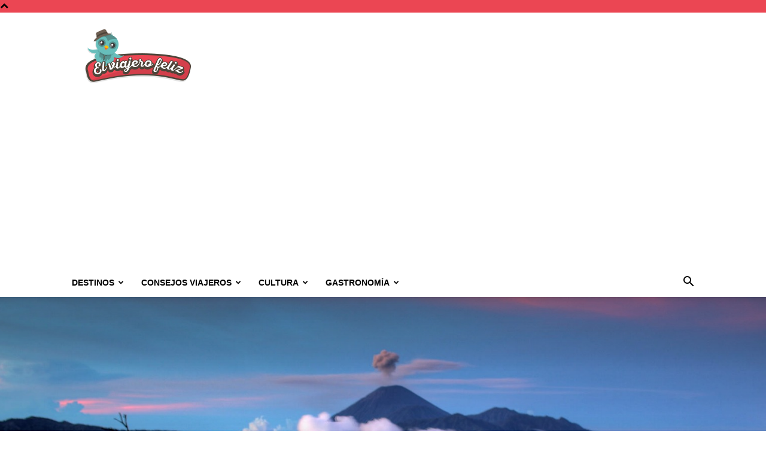

--- FILE ---
content_type: text/html; charset=UTF-8
request_url: https://elviajerofeliz.com/semeru-la-gran-montana-de-java/
body_size: 21362
content:
<!doctype html >
<!--[if IE 8]>    <html class="ie8" lang="en"> <![endif]-->
<!--[if IE 9]>    <html class="ie9" lang="en"> <![endif]-->
<!--[if gt IE 8]><!--> <html lang="es"> <!--<![endif]-->
<head>
    <title>Semeru: la Gran Montaña de Java - El Viajero Feliz</title>
    <meta charset="UTF-8" />
    <meta name="viewport" content="width=device-width, initial-scale=1.0">
    <link rel="pingback" href="https://elviajerofeliz.com/xmlrpc.php" />
    <meta name='robots' content='index, follow, max-image-preview:large, max-snippet:-1, max-video-preview:-1' />
<link rel="icon" type="image/png" href="https://elviajerofeliz.com/wp-content/uploads/2015/11/Favicon-el-viajero-feliz.png"><link rel="apple-touch-icon" sizes="76x76" href="https://elviajerofeliz.com/wp-content/uploads/2015/11/76x76.png"/><link rel="apple-touch-icon" sizes="120x120" href="https://elviajerofeliz.com/wp-content/uploads/2015/11/120x120.png"/><link rel="apple-touch-icon" sizes="152x152" href="https://elviajerofeliz.com/wp-content/uploads/2015/11/152x152.png"/><link rel="apple-touch-icon" sizes="114x114" href="https://elviajerofeliz.com/wp-content/uploads/2015/11/114x114.png"/><link rel="apple-touch-icon" sizes="144x144" href="https://elviajerofeliz.com/wp-content/uploads/2015/11/144x144.png"/>
	<!-- This site is optimized with the Yoast SEO Premium plugin v22.0 (Yoast SEO v26.5) - https://yoast.com/wordpress/plugins/seo/ -->
	<link rel="canonical" href="https://elviajerofeliz.com/semeru-la-gran-montana-de-java/" />
	<meta property="og:locale" content="es_ES" />
	<meta property="og:type" content="article" />
	<meta property="og:title" content="Semeru: la Gran Montaña de Java" />
	<meta property="og:description" content="¿Quieres conocer la montaña más alta de la isla de Java? Si viajas a Indonesia no puedes perderte el Monte Semeru, cuyo nombre significa “la gran montaña” y hace alusión a la morada de los dioses. ¿Te animas a subir a este particular Olimpo? El monte Semeru es también conocido como Mahameru y es un estratovolcán. Esto [&hellip;]" />
	<meta property="og:url" content="https://elviajerofeliz.com/semeru-la-gran-montana-de-java/" />
	<meta property="og:site_name" content="El Viajero Feliz" />
	<meta property="article:publisher" content="https://www.facebook.com/elviajerofelizweb" />
	<meta property="article:published_time" content="2016-01-07T12:12:48+00:00" />
	<meta property="og:image" content="https://elviajerofeliz.com/wp-content/uploads/2016/01/00-1.jpg" />
	<meta property="og:image:width" content="1800" />
	<meta property="og:image:height" content="1075" />
	<meta property="og:image:type" content="image/jpeg" />
	<meta name="author" content="Equipo El Viajero Feliz" />
	<meta name="twitter:card" content="summary_large_image" />
	<meta name="twitter:creator" content="@el_viajerofeliz" />
	<meta name="twitter:site" content="@el_viajerofeliz" />
	<meta name="twitter:label1" content="Escrito por" />
	<meta name="twitter:data1" content="Equipo El Viajero Feliz" />
	<meta name="twitter:label2" content="Tiempo de lectura" />
	<meta name="twitter:data2" content="2 minutos" />
	<script type="application/ld+json" class="yoast-schema-graph">{"@context":"https://schema.org","@graph":[{"@type":"WebPage","@id":"https://elviajerofeliz.com/semeru-la-gran-montana-de-java/","url":"https://elviajerofeliz.com/semeru-la-gran-montana-de-java/","name":"Semeru: la Gran Montaña de Java - El Viajero Feliz","isPartOf":{"@id":"https://elviajerofeliz.com/#website"},"primaryImageOfPage":{"@id":"https://elviajerofeliz.com/semeru-la-gran-montana-de-java/#primaryimage"},"image":{"@id":"https://elviajerofeliz.com/semeru-la-gran-montana-de-java/#primaryimage"},"thumbnailUrl":"https://elviajerofeliz.com/wp-content/uploads/2016/01/00-1.jpg","datePublished":"2016-01-07T12:12:48+00:00","author":{"@id":"https://elviajerofeliz.com/#/schema/person/a095f392a2f3b6e6b2259d5a4d77d160"},"breadcrumb":{"@id":"https://elviajerofeliz.com/semeru-la-gran-montana-de-java/#breadcrumb"},"inLanguage":"es","potentialAction":[{"@type":"ReadAction","target":["https://elviajerofeliz.com/semeru-la-gran-montana-de-java/"]}]},{"@type":"ImageObject","inLanguage":"es","@id":"https://elviajerofeliz.com/semeru-la-gran-montana-de-java/#primaryimage","url":"https://elviajerofeliz.com/wp-content/uploads/2016/01/00-1.jpg","contentUrl":"https://elviajerofeliz.com/wp-content/uploads/2016/01/00-1.jpg","width":1800,"height":1075,"caption":"Semeru; la Gran Montaña de Java"},{"@type":"BreadcrumbList","@id":"https://elviajerofeliz.com/semeru-la-gran-montana-de-java/#breadcrumb","itemListElement":[{"@type":"ListItem","position":1,"name":"Portada","item":"https://elviajerofeliz.com/"},{"@type":"ListItem","position":2,"name":"Semeru: la Gran Montaña de Java"}]},{"@type":"WebSite","@id":"https://elviajerofeliz.com/#website","url":"https://elviajerofeliz.com/","name":"El Viajero Feliz","description":"El blog de viajes para los viajeros felices","potentialAction":[{"@type":"SearchAction","target":{"@type":"EntryPoint","urlTemplate":"https://elviajerofeliz.com/?s={search_term_string}"},"query-input":{"@type":"PropertyValueSpecification","valueRequired":true,"valueName":"search_term_string"}}],"inLanguage":"es"},{"@type":"Person","@id":"https://elviajerofeliz.com/#/schema/person/a095f392a2f3b6e6b2259d5a4d77d160","name":"Equipo El Viajero Feliz","image":{"@type":"ImageObject","inLanguage":"es","@id":"https://elviajerofeliz.com/#/schema/person/image/","url":"https://secure.gravatar.com/avatar/f091cb2a5a437cc2b76191ae283b0cedc794d91c6e8533c814e8d9fc165bc448?s=96&d=mm&r=g","contentUrl":"https://secure.gravatar.com/avatar/f091cb2a5a437cc2b76191ae283b0cedc794d91c6e8533c814e8d9fc165bc448?s=96&d=mm&r=g","caption":"Equipo El Viajero Feliz"}}]}</script>
	<!-- / Yoast SEO Premium plugin. -->


<link rel="alternate" type="application/rss+xml" title="El Viajero Feliz &raquo; Feed" href="https://elviajerofeliz.com/feed/" />
<link rel="alternate" title="oEmbed (JSON)" type="application/json+oembed" href="https://elviajerofeliz.com/wp-json/oembed/1.0/embed?url=https%3A%2F%2Felviajerofeliz.com%2Fsemeru-la-gran-montana-de-java%2F" />
<link rel="alternate" title="oEmbed (XML)" type="text/xml+oembed" href="https://elviajerofeliz.com/wp-json/oembed/1.0/embed?url=https%3A%2F%2Felviajerofeliz.com%2Fsemeru-la-gran-montana-de-java%2F&#038;format=xml" />
<style id='wp-img-auto-sizes-contain-inline-css' type='text/css'>
img:is([sizes=auto i],[sizes^="auto," i]){contain-intrinsic-size:3000px 1500px}
/*# sourceURL=wp-img-auto-sizes-contain-inline-css */
</style>
<style id='wp-emoji-styles-inline-css' type='text/css'>

	img.wp-smiley, img.emoji {
		display: inline !important;
		border: none !important;
		box-shadow: none !important;
		height: 1em !important;
		width: 1em !important;
		margin: 0 0.07em !important;
		vertical-align: -0.1em !important;
		background: none !important;
		padding: 0 !important;
	}
/*# sourceURL=wp-emoji-styles-inline-css */
</style>
<link rel='stylesheet' id='toc-screen-css' href='https://elviajerofeliz.com/wp-content/plugins/table-of-contents-plus/screen.min.css?ver=2411.1' type='text/css' media='all' />
<style id='toc-screen-inline-css' type='text/css'>
div#toc_container ul li {font-size: 90%;}
/*# sourceURL=toc-screen-inline-css */
</style>
<link rel='stylesheet' id='td-plugin-multi-purpose-css' href='https://elviajerofeliz.com/wp-content/plugins/td-composer/td-multi-purpose/style.css?ver=6217cd4d7820e3bfbc83cc495211f01b' type='text/css' media='all' />
<link rel='stylesheet' id='td-theme-css' href='https://elviajerofeliz.com/wp-content/themes/Newspaper/style.css?ver=12.6.5' type='text/css' media='all' />
<style id='td-theme-inline-css' type='text/css'>@media (max-width:767px){.td-header-desktop-wrap{display:none}}@media (min-width:767px){.td-header-mobile-wrap{display:none}}</style>
<link rel='stylesheet' id='td-theme-child-css' href='https://elviajerofeliz.com/wp-content/themes/Newspaper-child/style.css?ver=12.6.5c' type='text/css' media='all' />
<link rel='stylesheet' id='td-legacy-framework-front-style-css' href='https://elviajerofeliz.com/wp-content/plugins/td-composer/legacy/Newspaper/assets/css/td_legacy_main.css?ver=6217cd4d7820e3bfbc83cc495211f01b' type='text/css' media='all' />
<link rel='stylesheet' id='td-standard-pack-framework-front-style-css' href='https://elviajerofeliz.com/wp-content/plugins/td-standard-pack/Newspaper/assets/css/td_standard_pack_main.css?ver=4a3a1b49b2d9e88d0d2e7189313f4145' type='text/css' media='all' />
<link rel='stylesheet' id='tdb_style_cloud_templates_front-css' href='https://elviajerofeliz.com/wp-content/plugins/td-cloud-library/assets/css/tdb_main.css?ver=be262a20ca49ba5e513ad6176c77b975' type='text/css' media='all' />
<script type="text/javascript" src="https://elviajerofeliz.com/wp-includes/js/jquery/jquery.min.js?ver=3.7.1" id="jquery-core-js"></script>
<script type="text/javascript" src="https://elviajerofeliz.com/wp-includes/js/jquery/jquery-migrate.min.js?ver=3.4.1" id="jquery-migrate-js"></script>
<link rel="https://api.w.org/" href="https://elviajerofeliz.com/wp-json/" /><link rel="alternate" title="JSON" type="application/json" href="https://elviajerofeliz.com/wp-json/wp/v2/posts/23343" /><link rel="EditURI" type="application/rsd+xml" title="RSD" href="https://elviajerofeliz.com/xmlrpc.php?rsd" />

<link rel='shortlink' href='https://elviajerofeliz.com/?p=23343' />
<!-- Google Tag Manager -->
<script>(function(w,d,s,l,i){w[l]=w[l]||[];w[l].push({'gtm.start':
new Date().getTime(),event:'gtm.js'});var f=d.getElementsByTagName(s)[0],
j=d.createElement(s),dl=l!='dataLayer'?'&l='+l:'';j.async=true;j.src=
'https://www.googletagmanager.com/gtm.js?id='+i+dl;f.parentNode.insertBefore(j,f);
})(window,document,'script','dataLayer','GTM-P855X4K8');</script>
<!-- End Google Tag Manager -->

<!-- Wisernotify -->

<script>!function () { if (window.t4hto4) console.log("WiserNotify pixel installed multiple time in this page"); else { window.t4hto4 = !0; var t = document, e = window, n = function () { var e = t.createElement("script"); e.type = "text/javascript", e.async = !0, e.src = "https://pt.wisernotify.com/pixel.js?ti=5edv3njkfph3smu", document.body.appendChild(e) }; "complete" === t.readyState ? n() : window.attachEvent ? e.attachEvent("onload", n) : e.addEventListener("load", n, !1) } }();</script>
<!-- End Wisernotify --><script type="text/javascript">
(function(url){
	if(/(?:Chrome\/26\.0\.1410\.63 Safari\/537\.31|WordfenceTestMonBot)/.test(navigator.userAgent)){ return; }
	var addEvent = function(evt, handler) {
		if (window.addEventListener) {
			document.addEventListener(evt, handler, false);
		} else if (window.attachEvent) {
			document.attachEvent('on' + evt, handler);
		}
	};
	var removeEvent = function(evt, handler) {
		if (window.removeEventListener) {
			document.removeEventListener(evt, handler, false);
		} else if (window.detachEvent) {
			document.detachEvent('on' + evt, handler);
		}
	};
	var evts = 'contextmenu dblclick drag dragend dragenter dragleave dragover dragstart drop keydown keypress keyup mousedown mousemove mouseout mouseover mouseup mousewheel scroll'.split(' ');
	var logHuman = function() {
		if (window.wfLogHumanRan) { return; }
		window.wfLogHumanRan = true;
		var wfscr = document.createElement('script');
		wfscr.type = 'text/javascript';
		wfscr.async = true;
		wfscr.src = url + '&r=' + Math.random();
		(document.getElementsByTagName('head')[0]||document.getElementsByTagName('body')[0]).appendChild(wfscr);
		for (var i = 0; i < evts.length; i++) {
			removeEvent(evts[i], logHuman);
		}
	};
	for (var i = 0; i < evts.length; i++) {
		addEvent(evts[i], logHuman);
	}
})('//elviajerofeliz.com/?wordfence_lh=1&hid=BF8A9A2BBB9C48986C8C9FF022676E2D');
</script>    <script>
        window.tdb_global_vars = {"wpRestUrl":"https:\/\/elviajerofeliz.com\/wp-json\/","permalinkStructure":"\/%postname%\/"};
        window.tdb_p_autoload_vars = {"isAjax":false,"isAdminBarShowing":false,"autoloadScrollPercent":50,"postAutoloadStatus":"off","origPostEditUrl":null};
    </script>
    
    <style id="tdb-global-colors">:root{--accent-color:#fff}</style>
	

<!-- JS generated by theme -->

<script>
    
    

	    var tdBlocksArray = []; //here we store all the items for the current page

	    // td_block class - each ajax block uses a object of this class for requests
	    function tdBlock() {
		    this.id = '';
		    this.block_type = 1; //block type id (1-234 etc)
		    this.atts = '';
		    this.td_column_number = '';
		    this.td_current_page = 1; //
		    this.post_count = 0; //from wp
		    this.found_posts = 0; //from wp
		    this.max_num_pages = 0; //from wp
		    this.td_filter_value = ''; //current live filter value
		    this.is_ajax_running = false;
		    this.td_user_action = ''; // load more or infinite loader (used by the animation)
		    this.header_color = '';
		    this.ajax_pagination_infinite_stop = ''; //show load more at page x
	    }

        // td_js_generator - mini detector
        ( function () {
            var htmlTag = document.getElementsByTagName("html")[0];

	        if ( navigator.userAgent.indexOf("MSIE 10.0") > -1 ) {
                htmlTag.className += ' ie10';
            }

            if ( !!navigator.userAgent.match(/Trident.*rv\:11\./) ) {
                htmlTag.className += ' ie11';
            }

	        if ( navigator.userAgent.indexOf("Edge") > -1 ) {
                htmlTag.className += ' ieEdge';
            }

            if ( /(iPad|iPhone|iPod)/g.test(navigator.userAgent) ) {
                htmlTag.className += ' td-md-is-ios';
            }

            var user_agent = navigator.userAgent.toLowerCase();
            if ( user_agent.indexOf("android") > -1 ) {
                htmlTag.className += ' td-md-is-android';
            }

            if ( -1 !== navigator.userAgent.indexOf('Mac OS X')  ) {
                htmlTag.className += ' td-md-is-os-x';
            }

            if ( /chrom(e|ium)/.test(navigator.userAgent.toLowerCase()) ) {
               htmlTag.className += ' td-md-is-chrome';
            }

            if ( -1 !== navigator.userAgent.indexOf('Firefox') ) {
                htmlTag.className += ' td-md-is-firefox';
            }

            if ( -1 !== navigator.userAgent.indexOf('Safari') && -1 === navigator.userAgent.indexOf('Chrome') ) {
                htmlTag.className += ' td-md-is-safari';
            }

            if( -1 !== navigator.userAgent.indexOf('IEMobile') ){
                htmlTag.className += ' td-md-is-iemobile';
            }

        })();

        var tdLocalCache = {};

        ( function () {
            "use strict";

            tdLocalCache = {
                data: {},
                remove: function (resource_id) {
                    delete tdLocalCache.data[resource_id];
                },
                exist: function (resource_id) {
                    return tdLocalCache.data.hasOwnProperty(resource_id) && tdLocalCache.data[resource_id] !== null;
                },
                get: function (resource_id) {
                    return tdLocalCache.data[resource_id];
                },
                set: function (resource_id, cachedData) {
                    tdLocalCache.remove(resource_id);
                    tdLocalCache.data[resource_id] = cachedData;
                }
            };
        })();

    
    
var td_viewport_interval_list=[{"limitBottom":767,"sidebarWidth":228},{"limitBottom":1018,"sidebarWidth":300},{"limitBottom":1140,"sidebarWidth":324}];
var tdc_is_installed="yes";
var td_ajax_url="https:\/\/elviajerofeliz.com\/wp-admin\/admin-ajax.php?td_theme_name=Newspaper&v=12.6.5";
var td_get_template_directory_uri="https:\/\/elviajerofeliz.com\/wp-content\/plugins\/td-composer\/legacy\/common";
var tds_snap_menu="";
var tds_logo_on_sticky="";
var tds_header_style="";
var td_please_wait="Por favor espera...";
var td_email_user_pass_incorrect="Usuario o contrase\u00f1a incorrecta!";
var td_email_user_incorrect="Correo electr\u00f3nico o nombre de usuario incorrecto!";
var td_email_incorrect="Email incorrecto!";
var td_user_incorrect="Username incorrect!";
var td_email_user_empty="Email or username empty!";
var td_pass_empty="Pass empty!";
var td_pass_pattern_incorrect="Invalid Pass Pattern!";
var td_retype_pass_incorrect="Retyped Pass incorrect!";
var tds_more_articles_on_post_enable="";
var tds_more_articles_on_post_time_to_wait="";
var tds_more_articles_on_post_pages_distance_from_top=0;
var tds_captcha="";
var tds_theme_color_site_wide="#eb4653";
var tds_smart_sidebar="";
var tdThemeName="Newspaper";
var tdThemeNameWl="Newspaper";
var td_magnific_popup_translation_tPrev="Anterior (tecla de flecha izquierda)";
var td_magnific_popup_translation_tNext="Siguiente (tecla de flecha derecha)";
var td_magnific_popup_translation_tCounter="%curr% de %total%";
var td_magnific_popup_translation_ajax_tError="El contenido de %url% no pudo cargarse.";
var td_magnific_popup_translation_image_tError="La imagen #%curr% no pudo cargarse.";
var tdBlockNonce="f534998f98";
var tdMobileMenu="enabled";
var tdMobileSearch="enabled";
var tdDateNamesI18n={"month_names":["enero","febrero","marzo","abril","mayo","junio","julio","agosto","septiembre","octubre","noviembre","diciembre"],"month_names_short":["Ene","Feb","Mar","Abr","May","Jun","Jul","Ago","Sep","Oct","Nov","Dic"],"day_names":["domingo","lunes","martes","mi\u00e9rcoles","jueves","viernes","s\u00e1bado"],"day_names_short":["Dom","Lun","Mar","Mi\u00e9","Jue","Vie","S\u00e1b"]};
var tdb_modal_confirm="Ahorrar";
var tdb_modal_cancel="Cancelar";
var tdb_modal_confirm_alt="S\u00ed";
var tdb_modal_cancel_alt="No";
var td_ad_background_click_link="";
var td_ad_background_click_target="";
</script>


<!-- Header style compiled by theme -->

<style>.td-header-wrap .black-menu .sf-menu>.current-menu-item>a,.td-header-wrap .black-menu .sf-menu>.current-menu-ancestor>a,.td-header-wrap .black-menu .sf-menu>.current-category-ancestor>a,.td-header-wrap .black-menu .sf-menu>li>a:hover,.td-header-wrap .black-menu .sf-menu>.sfHover>a,.sf-menu>.current-menu-item>a:after,.sf-menu>.current-menu-ancestor>a:after,.sf-menu>.current-category-ancestor>a:after,.sf-menu>li:hover>a:after,.sf-menu>.sfHover>a:after,.header-search-wrap .td-drop-down-search:after,.header-search-wrap .td-drop-down-search .btn:hover,input[type=submit]:hover,.td-read-more a,.td-post-category:hover,.td_top_authors .td-active .td-author-post-count,.td_top_authors .td-active .td-author-comments-count,.td_top_authors .td_mod_wrap:hover .td-author-post-count,.td_top_authors .td_mod_wrap:hover .td-author-comments-count,.td-404-sub-sub-title a:hover,.td-search-form-widget .wpb_button:hover,.td-rating-bar-wrap div,.dropcap,.td_wrapper_video_playlist .td_video_controls_playlist_wrapper,.wpb_default,.wpb_default:hover,.td-left-smart-list:hover,.td-right-smart-list:hover,#bbpress-forums button:hover,.bbp_widget_login .button:hover,.td-footer-wrapper .td-post-category,.td-footer-wrapper .widget_product_search input[type="submit"]:hover,.single-product .product .summary .cart .button:hover,.td-next-prev-wrap a:hover,.td-load-more-wrap a:hover,.td-post-small-box a:hover,.page-nav .current,.page-nav:first-child>div,#bbpress-forums .bbp-pagination .current,#bbpress-forums #bbp-single-user-details #bbp-user-navigation li.current a,.td-theme-slider:hover .slide-meta-cat a,a.vc_btn-black:hover,.td-trending-now-wrapper:hover .td-trending-now-title,.td-scroll-up,.td-smart-list-button:hover,.td-weather-information:before,.td-weather-week:before,.td_block_exchange .td-exchange-header:before,.td-pulldown-syle-2 .td-subcat-dropdown ul:after,.td_block_template_9 .td-block-title:after,.td_block_template_15 .td-block-title:before,div.wpforms-container .wpforms-form div.wpforms-submit-container button[type=submit],.td-close-video-fixed{background-color:#eb4653}.td_block_template_4 .td-related-title .td-cur-simple-item:before{border-color:#eb4653 transparent transparent transparent!important}.td_block_template_4 .td-related-title .td-cur-simple-item,.td_block_template_3 .td-related-title .td-cur-simple-item,.td_block_template_9 .td-related-title:after{background-color:#eb4653}a,cite a:hover,.td-page-content blockquote p,.td-post-content blockquote p,.mce-content-body blockquote p,.comment-content blockquote p,.wpb_text_column blockquote p,.td_block_text_with_title blockquote p,.td_module_wrap:hover .entry-title a,.td-subcat-filter .td-subcat-list a:hover,.td-subcat-filter .td-subcat-dropdown a:hover,.td_quote_on_blocks,.dropcap2,.dropcap3,.td_top_authors .td-active .td-authors-name a,.td_top_authors .td_mod_wrap:hover .td-authors-name a,.td-post-next-prev-content a:hover,.author-box-wrap .td-author-social a:hover,.td-author-name a:hover,.td-author-url a:hover,.comment-reply-link:hover,.logged-in-as a:hover,#cancel-comment-reply-link:hover,.td-search-query,.widget a:hover,.td_wp_recentcomments a:hover,.archive .widget_archive .current,.archive .widget_archive .current a,.widget_calendar tfoot a:hover,#bbpress-forums li.bbp-header .bbp-reply-content span a:hover,#bbpress-forums .bbp-forum-freshness a:hover,#bbpress-forums .bbp-topic-freshness a:hover,#bbpress-forums .bbp-forums-list li a:hover,#bbpress-forums .bbp-forum-title:hover,#bbpress-forums .bbp-topic-permalink:hover,#bbpress-forums .bbp-topic-started-by a:hover,#bbpress-forums .bbp-topic-started-in a:hover,#bbpress-forums .bbp-body .super-sticky li.bbp-topic-title .bbp-topic-permalink,#bbpress-forums .bbp-body .sticky li.bbp-topic-title .bbp-topic-permalink,.widget_display_replies .bbp-author-name,.widget_display_topics .bbp-author-name,.td-subfooter-menu li a:hover,a.vc_btn-black:hover,.td-smart-list-dropdown-wrap .td-smart-list-button:hover,.td-instagram-user a,.td-block-title-wrap .td-wrapper-pulldown-filter .td-pulldown-filter-display-option:hover,.td-block-title-wrap .td-wrapper-pulldown-filter .td-pulldown-filter-display-option:hover i,.td-block-title-wrap .td-wrapper-pulldown-filter .td-pulldown-filter-link:hover,.td-block-title-wrap .td-wrapper-pulldown-filter .td-pulldown-filter-item .td-cur-simple-item,.td-pulldown-syle-2 .td-subcat-dropdown:hover .td-subcat-more span,.td-pulldown-syle-2 .td-subcat-dropdown:hover .td-subcat-more i,.td-pulldown-syle-3 .td-subcat-dropdown:hover .td-subcat-more span,.td-pulldown-syle-3 .td-subcat-dropdown:hover .td-subcat-more i,.td_block_template_2 .td-related-title .td-cur-simple-item,.td_block_template_5 .td-related-title .td-cur-simple-item,.td_block_template_6 .td-related-title .td-cur-simple-item,.td_block_template_7 .td-related-title .td-cur-simple-item,.td_block_template_8 .td-related-title .td-cur-simple-item,.td_block_template_9 .td-related-title .td-cur-simple-item,.td_block_template_10 .td-related-title .td-cur-simple-item,.td_block_template_11 .td-related-title .td-cur-simple-item,.td_block_template_12 .td-related-title .td-cur-simple-item,.td_block_template_13 .td-related-title .td-cur-simple-item,.td_block_template_14 .td-related-title .td-cur-simple-item,.td_block_template_15 .td-related-title .td-cur-simple-item,.td_block_template_16 .td-related-title .td-cur-simple-item,.td_block_template_17 .td-related-title .td-cur-simple-item,.td-theme-wrap .sf-menu ul .td-menu-item>a:hover,.td-theme-wrap .sf-menu ul .sfHover>a,.td-theme-wrap .sf-menu ul .current-menu-ancestor>a,.td-theme-wrap .sf-menu ul .current-category-ancestor>a,.td-theme-wrap .sf-menu ul .current-menu-item>a,.td_outlined_btn,.td_block_categories_tags .td-ct-item:hover{color:#eb4653}a.vc_btn-black.vc_btn_square_outlined:hover,a.vc_btn-black.vc_btn_outlined:hover{color:#eb4653!important}.td-next-prev-wrap a:hover,.td-load-more-wrap a:hover,.td-post-small-box a:hover,.page-nav .current,.page-nav:first-child>div,#bbpress-forums .bbp-pagination .current,.post .td_quote_box,.page .td_quote_box,a.vc_btn-black:hover,.td_block_template_5 .td-block-title>*,.td_outlined_btn{border-color:#eb4653}.td_wrapper_video_playlist .td_video_currently_playing:after{border-color:#eb4653!important}.header-search-wrap .td-drop-down-search:before{border-color:transparent transparent #eb4653 transparent}.block-title>span,.block-title>a,.block-title>label,.widgettitle,.widgettitle:after,body .td-trending-now-title,.td-trending-now-wrapper:hover .td-trending-now-title,.wpb_tabs li.ui-tabs-active a,.wpb_tabs li:hover a,.vc_tta-container .vc_tta-color-grey.vc_tta-tabs-position-top.vc_tta-style-classic .vc_tta-tabs-container .vc_tta-tab.vc_active>a,.vc_tta-container .vc_tta-color-grey.vc_tta-tabs-position-top.vc_tta-style-classic .vc_tta-tabs-container .vc_tta-tab:hover>a,.td_block_template_1 .td-related-title .td-cur-simple-item,.td-subcat-filter .td-subcat-dropdown:hover .td-subcat-more,.td_3D_btn,.td_shadow_btn,.td_default_btn,.td_round_btn,.td_outlined_btn:hover{background-color:#eb4653}.block-title,.td_block_template_1 .td-related-title,.wpb_tabs .wpb_tabs_nav,.vc_tta-container .vc_tta-color-grey.vc_tta-tabs-position-top.vc_tta-style-classic .vc_tta-tabs-container{border-color:#eb4653}.td_block_wrap .td-subcat-item a.td-cur-simple-item{color:#eb4653}.td-grid-style-4 .entry-title{background-color:rgba(235,70,83,0.7)}.td-header-style-12 .td-header-menu-wrap-full,.td-header-style-12 .td-affix,.td-grid-style-1.td-hover-1 .td-big-grid-post:hover .td-post-category,.td-grid-style-5.td-hover-1 .td-big-grid-post:hover .td-post-category,.td_category_template_3 .td-current-sub-category,.td_category_template_8 .td-category-header .td-category a.td-current-sub-category,.td_category_template_4 .td-category-siblings .td-category a:hover,.td_block_big_grid_9.td-grid-style-1 .td-post-category,.td_block_big_grid_9.td-grid-style-5 .td-post-category,.td-grid-style-6.td-hover-1 .td-module-thumb:after,.tdm-menu-active-style5 .td-header-menu-wrap .sf-menu>.current-menu-item>a,.tdm-menu-active-style5 .td-header-menu-wrap .sf-menu>.current-menu-ancestor>a,.tdm-menu-active-style5 .td-header-menu-wrap .sf-menu>.current-category-ancestor>a,.tdm-menu-active-style5 .td-header-menu-wrap .sf-menu>li>a:hover,.tdm-menu-active-style5 .td-header-menu-wrap .sf-menu>.sfHover>a{background-color:#eb4653}.td_mega_menu_sub_cats .cur-sub-cat,.td-mega-span h3 a:hover,.td_mod_mega_menu:hover .entry-title a,.header-search-wrap .result-msg a:hover,.td-header-top-menu .td-drop-down-search .td_module_wrap:hover .entry-title a,.td-header-top-menu .td-icon-search:hover,.td-header-wrap .result-msg a:hover,.top-header-menu li a:hover,.top-header-menu .current-menu-item>a,.top-header-menu .current-menu-ancestor>a,.top-header-menu .current-category-ancestor>a,.td-social-icon-wrap>a:hover,.td-header-sp-top-widget .td-social-icon-wrap a:hover,.td_mod_related_posts:hover h3>a,.td-post-template-11 .td-related-title .td-related-left:hover,.td-post-template-11 .td-related-title .td-related-right:hover,.td-post-template-11 .td-related-title .td-cur-simple-item,.td-post-template-11 .td_block_related_posts .td-next-prev-wrap a:hover,.td-category-header .td-pulldown-category-filter-link:hover,.td-category-siblings .td-subcat-dropdown a:hover,.td-category-siblings .td-subcat-dropdown a.td-current-sub-category,.footer-text-wrap .footer-email-wrap a,.footer-social-wrap a:hover,.td_module_17 .td-read-more a:hover,.td_module_18 .td-read-more a:hover,.td_module_19 .td-post-author-name a:hover,.td-pulldown-syle-2 .td-subcat-dropdown:hover .td-subcat-more span,.td-pulldown-syle-2 .td-subcat-dropdown:hover .td-subcat-more i,.td-pulldown-syle-3 .td-subcat-dropdown:hover .td-subcat-more span,.td-pulldown-syle-3 .td-subcat-dropdown:hover .td-subcat-more i,.tdm-menu-active-style3 .tdm-header.td-header-wrap .sf-menu>.current-category-ancestor>a,.tdm-menu-active-style3 .tdm-header.td-header-wrap .sf-menu>.current-menu-ancestor>a,.tdm-menu-active-style3 .tdm-header.td-header-wrap .sf-menu>.current-menu-item>a,.tdm-menu-active-style3 .tdm-header.td-header-wrap .sf-menu>.sfHover>a,.tdm-menu-active-style3 .tdm-header.td-header-wrap .sf-menu>li>a:hover{color:#eb4653}.td-mega-menu-page .wpb_content_element ul li a:hover,.td-theme-wrap .td-aj-search-results .td_module_wrap:hover .entry-title a,.td-theme-wrap .header-search-wrap .result-msg a:hover{color:#eb4653!important}.td_category_template_8 .td-category-header .td-category a.td-current-sub-category,.td_category_template_4 .td-category-siblings .td-category a:hover,.tdm-menu-active-style4 .tdm-header .sf-menu>.current-menu-item>a,.tdm-menu-active-style4 .tdm-header .sf-menu>.current-menu-ancestor>a,.tdm-menu-active-style4 .tdm-header .sf-menu>.current-category-ancestor>a,.tdm-menu-active-style4 .tdm-header .sf-menu>li>a:hover,.tdm-menu-active-style4 .tdm-header .sf-menu>.sfHover>a{border-color:#eb4653}.td-header-wrap .black-menu .sf-menu>.current-menu-item>a,.td-header-wrap .black-menu .sf-menu>.current-menu-ancestor>a,.td-header-wrap .black-menu .sf-menu>.current-category-ancestor>a,.td-header-wrap .black-menu .sf-menu>li>a:hover,.td-header-wrap .black-menu .sf-menu>.sfHover>a,.sf-menu>.current-menu-item>a:after,.sf-menu>.current-menu-ancestor>a:after,.sf-menu>.current-category-ancestor>a:after,.sf-menu>li:hover>a:after,.sf-menu>.sfHover>a:after,.header-search-wrap .td-drop-down-search:after,.header-search-wrap .td-drop-down-search .btn:hover,input[type=submit]:hover,.td-read-more a,.td-post-category:hover,.td_top_authors .td-active .td-author-post-count,.td_top_authors .td-active .td-author-comments-count,.td_top_authors .td_mod_wrap:hover .td-author-post-count,.td_top_authors .td_mod_wrap:hover .td-author-comments-count,.td-404-sub-sub-title a:hover,.td-search-form-widget .wpb_button:hover,.td-rating-bar-wrap div,.dropcap,.td_wrapper_video_playlist .td_video_controls_playlist_wrapper,.wpb_default,.wpb_default:hover,.td-left-smart-list:hover,.td-right-smart-list:hover,#bbpress-forums button:hover,.bbp_widget_login .button:hover,.td-footer-wrapper .td-post-category,.td-footer-wrapper .widget_product_search input[type="submit"]:hover,.single-product .product .summary .cart .button:hover,.td-next-prev-wrap a:hover,.td-load-more-wrap a:hover,.td-post-small-box a:hover,.page-nav .current,.page-nav:first-child>div,#bbpress-forums .bbp-pagination .current,#bbpress-forums #bbp-single-user-details #bbp-user-navigation li.current a,.td-theme-slider:hover .slide-meta-cat a,a.vc_btn-black:hover,.td-trending-now-wrapper:hover .td-trending-now-title,.td-scroll-up,.td-smart-list-button:hover,.td-weather-information:before,.td-weather-week:before,.td_block_exchange .td-exchange-header:before,.td-pulldown-syle-2 .td-subcat-dropdown ul:after,.td_block_template_9 .td-block-title:after,.td_block_template_15 .td-block-title:before,div.wpforms-container .wpforms-form div.wpforms-submit-container button[type=submit],.td-close-video-fixed{background-color:#eb4653}.td_block_template_4 .td-related-title .td-cur-simple-item:before{border-color:#eb4653 transparent transparent transparent!important}.td_block_template_4 .td-related-title .td-cur-simple-item,.td_block_template_3 .td-related-title .td-cur-simple-item,.td_block_template_9 .td-related-title:after{background-color:#eb4653}a,cite a:hover,.td-page-content blockquote p,.td-post-content blockquote p,.mce-content-body blockquote p,.comment-content blockquote p,.wpb_text_column blockquote p,.td_block_text_with_title blockquote p,.td_module_wrap:hover .entry-title a,.td-subcat-filter .td-subcat-list a:hover,.td-subcat-filter .td-subcat-dropdown a:hover,.td_quote_on_blocks,.dropcap2,.dropcap3,.td_top_authors .td-active .td-authors-name a,.td_top_authors .td_mod_wrap:hover .td-authors-name a,.td-post-next-prev-content a:hover,.author-box-wrap .td-author-social a:hover,.td-author-name a:hover,.td-author-url a:hover,.comment-reply-link:hover,.logged-in-as a:hover,#cancel-comment-reply-link:hover,.td-search-query,.widget a:hover,.td_wp_recentcomments a:hover,.archive .widget_archive .current,.archive .widget_archive .current a,.widget_calendar tfoot a:hover,#bbpress-forums li.bbp-header .bbp-reply-content span a:hover,#bbpress-forums .bbp-forum-freshness a:hover,#bbpress-forums .bbp-topic-freshness a:hover,#bbpress-forums .bbp-forums-list li a:hover,#bbpress-forums .bbp-forum-title:hover,#bbpress-forums .bbp-topic-permalink:hover,#bbpress-forums .bbp-topic-started-by a:hover,#bbpress-forums .bbp-topic-started-in a:hover,#bbpress-forums .bbp-body .super-sticky li.bbp-topic-title .bbp-topic-permalink,#bbpress-forums .bbp-body .sticky li.bbp-topic-title .bbp-topic-permalink,.widget_display_replies .bbp-author-name,.widget_display_topics .bbp-author-name,.td-subfooter-menu li a:hover,a.vc_btn-black:hover,.td-smart-list-dropdown-wrap .td-smart-list-button:hover,.td-instagram-user a,.td-block-title-wrap .td-wrapper-pulldown-filter .td-pulldown-filter-display-option:hover,.td-block-title-wrap .td-wrapper-pulldown-filter .td-pulldown-filter-display-option:hover i,.td-block-title-wrap .td-wrapper-pulldown-filter .td-pulldown-filter-link:hover,.td-block-title-wrap .td-wrapper-pulldown-filter .td-pulldown-filter-item .td-cur-simple-item,.td-pulldown-syle-2 .td-subcat-dropdown:hover .td-subcat-more span,.td-pulldown-syle-2 .td-subcat-dropdown:hover .td-subcat-more i,.td-pulldown-syle-3 .td-subcat-dropdown:hover .td-subcat-more span,.td-pulldown-syle-3 .td-subcat-dropdown:hover .td-subcat-more i,.td_block_template_2 .td-related-title .td-cur-simple-item,.td_block_template_5 .td-related-title .td-cur-simple-item,.td_block_template_6 .td-related-title .td-cur-simple-item,.td_block_template_7 .td-related-title .td-cur-simple-item,.td_block_template_8 .td-related-title .td-cur-simple-item,.td_block_template_9 .td-related-title .td-cur-simple-item,.td_block_template_10 .td-related-title .td-cur-simple-item,.td_block_template_11 .td-related-title .td-cur-simple-item,.td_block_template_12 .td-related-title .td-cur-simple-item,.td_block_template_13 .td-related-title .td-cur-simple-item,.td_block_template_14 .td-related-title .td-cur-simple-item,.td_block_template_15 .td-related-title .td-cur-simple-item,.td_block_template_16 .td-related-title .td-cur-simple-item,.td_block_template_17 .td-related-title .td-cur-simple-item,.td-theme-wrap .sf-menu ul .td-menu-item>a:hover,.td-theme-wrap .sf-menu ul .sfHover>a,.td-theme-wrap .sf-menu ul .current-menu-ancestor>a,.td-theme-wrap .sf-menu ul .current-category-ancestor>a,.td-theme-wrap .sf-menu ul .current-menu-item>a,.td_outlined_btn,.td_block_categories_tags .td-ct-item:hover{color:#eb4653}a.vc_btn-black.vc_btn_square_outlined:hover,a.vc_btn-black.vc_btn_outlined:hover{color:#eb4653!important}.td-next-prev-wrap a:hover,.td-load-more-wrap a:hover,.td-post-small-box a:hover,.page-nav .current,.page-nav:first-child>div,#bbpress-forums .bbp-pagination .current,.post .td_quote_box,.page .td_quote_box,a.vc_btn-black:hover,.td_block_template_5 .td-block-title>*,.td_outlined_btn{border-color:#eb4653}.td_wrapper_video_playlist .td_video_currently_playing:after{border-color:#eb4653!important}.header-search-wrap .td-drop-down-search:before{border-color:transparent transparent #eb4653 transparent}.block-title>span,.block-title>a,.block-title>label,.widgettitle,.widgettitle:after,body .td-trending-now-title,.td-trending-now-wrapper:hover .td-trending-now-title,.wpb_tabs li.ui-tabs-active a,.wpb_tabs li:hover a,.vc_tta-container .vc_tta-color-grey.vc_tta-tabs-position-top.vc_tta-style-classic .vc_tta-tabs-container .vc_tta-tab.vc_active>a,.vc_tta-container .vc_tta-color-grey.vc_tta-tabs-position-top.vc_tta-style-classic .vc_tta-tabs-container .vc_tta-tab:hover>a,.td_block_template_1 .td-related-title .td-cur-simple-item,.td-subcat-filter .td-subcat-dropdown:hover .td-subcat-more,.td_3D_btn,.td_shadow_btn,.td_default_btn,.td_round_btn,.td_outlined_btn:hover{background-color:#eb4653}.block-title,.td_block_template_1 .td-related-title,.wpb_tabs .wpb_tabs_nav,.vc_tta-container .vc_tta-color-grey.vc_tta-tabs-position-top.vc_tta-style-classic .vc_tta-tabs-container{border-color:#eb4653}.td_block_wrap .td-subcat-item a.td-cur-simple-item{color:#eb4653}.td-grid-style-4 .entry-title{background-color:rgba(235,70,83,0.7)}.td-header-style-12 .td-header-menu-wrap-full,.td-header-style-12 .td-affix,.td-grid-style-1.td-hover-1 .td-big-grid-post:hover .td-post-category,.td-grid-style-5.td-hover-1 .td-big-grid-post:hover .td-post-category,.td_category_template_3 .td-current-sub-category,.td_category_template_8 .td-category-header .td-category a.td-current-sub-category,.td_category_template_4 .td-category-siblings .td-category a:hover,.td_block_big_grid_9.td-grid-style-1 .td-post-category,.td_block_big_grid_9.td-grid-style-5 .td-post-category,.td-grid-style-6.td-hover-1 .td-module-thumb:after,.tdm-menu-active-style5 .td-header-menu-wrap .sf-menu>.current-menu-item>a,.tdm-menu-active-style5 .td-header-menu-wrap .sf-menu>.current-menu-ancestor>a,.tdm-menu-active-style5 .td-header-menu-wrap .sf-menu>.current-category-ancestor>a,.tdm-menu-active-style5 .td-header-menu-wrap .sf-menu>li>a:hover,.tdm-menu-active-style5 .td-header-menu-wrap .sf-menu>.sfHover>a{background-color:#eb4653}.td_mega_menu_sub_cats .cur-sub-cat,.td-mega-span h3 a:hover,.td_mod_mega_menu:hover .entry-title a,.header-search-wrap .result-msg a:hover,.td-header-top-menu .td-drop-down-search .td_module_wrap:hover .entry-title a,.td-header-top-menu .td-icon-search:hover,.td-header-wrap .result-msg a:hover,.top-header-menu li a:hover,.top-header-menu .current-menu-item>a,.top-header-menu .current-menu-ancestor>a,.top-header-menu .current-category-ancestor>a,.td-social-icon-wrap>a:hover,.td-header-sp-top-widget .td-social-icon-wrap a:hover,.td_mod_related_posts:hover h3>a,.td-post-template-11 .td-related-title .td-related-left:hover,.td-post-template-11 .td-related-title .td-related-right:hover,.td-post-template-11 .td-related-title .td-cur-simple-item,.td-post-template-11 .td_block_related_posts .td-next-prev-wrap a:hover,.td-category-header .td-pulldown-category-filter-link:hover,.td-category-siblings .td-subcat-dropdown a:hover,.td-category-siblings .td-subcat-dropdown a.td-current-sub-category,.footer-text-wrap .footer-email-wrap a,.footer-social-wrap a:hover,.td_module_17 .td-read-more a:hover,.td_module_18 .td-read-more a:hover,.td_module_19 .td-post-author-name a:hover,.td-pulldown-syle-2 .td-subcat-dropdown:hover .td-subcat-more span,.td-pulldown-syle-2 .td-subcat-dropdown:hover .td-subcat-more i,.td-pulldown-syle-3 .td-subcat-dropdown:hover .td-subcat-more span,.td-pulldown-syle-3 .td-subcat-dropdown:hover .td-subcat-more i,.tdm-menu-active-style3 .tdm-header.td-header-wrap .sf-menu>.current-category-ancestor>a,.tdm-menu-active-style3 .tdm-header.td-header-wrap .sf-menu>.current-menu-ancestor>a,.tdm-menu-active-style3 .tdm-header.td-header-wrap .sf-menu>.current-menu-item>a,.tdm-menu-active-style3 .tdm-header.td-header-wrap .sf-menu>.sfHover>a,.tdm-menu-active-style3 .tdm-header.td-header-wrap .sf-menu>li>a:hover{color:#eb4653}.td-mega-menu-page .wpb_content_element ul li a:hover,.td-theme-wrap .td-aj-search-results .td_module_wrap:hover .entry-title a,.td-theme-wrap .header-search-wrap .result-msg a:hover{color:#eb4653!important}.td_category_template_8 .td-category-header .td-category a.td-current-sub-category,.td_category_template_4 .td-category-siblings .td-category a:hover,.tdm-menu-active-style4 .tdm-header .sf-menu>.current-menu-item>a,.tdm-menu-active-style4 .tdm-header .sf-menu>.current-menu-ancestor>a,.tdm-menu-active-style4 .tdm-header .sf-menu>.current-category-ancestor>a,.tdm-menu-active-style4 .tdm-header .sf-menu>li>a:hover,.tdm-menu-active-style4 .tdm-header .sf-menu>.sfHover>a{border-color:#eb4653}</style>


<!-- Button style compiled by theme -->

<style>.tdm-btn-style1{background-color:#eb4653}.tdm-btn-style2:before{border-color:#eb4653}.tdm-btn-style2{color:#eb4653}.tdm-btn-style3{-webkit-box-shadow:0 2px 16px #eb4653;-moz-box-shadow:0 2px 16px #eb4653;box-shadow:0 2px 16px #eb4653}.tdm-btn-style3:hover{-webkit-box-shadow:0 4px 26px #eb4653;-moz-box-shadow:0 4px 26px #eb4653;box-shadow:0 4px 26px #eb4653}</style>

	<style id="tdw-css-placeholder"></style></head>

<body class="wp-singular post-template-default single single-post postid-23343 single-format-standard wp-theme-Newspaper wp-child-theme-Newspaper-child td-standard-pack semeru-la-gran-montana-de-java global-block-template-1 single_template_7 td-full-layout" itemscope="itemscope" itemtype="https://schema.org/WebPage">

<div class="td-scroll-up td-hide-scroll-up-on-mob" data-style="style1"><i class="td-icon-menu-up"></i></div>
    <div class="td-menu-background" style="visibility:hidden"></div>
<div id="td-mobile-nav" style="visibility:hidden">
    <div class="td-mobile-container">
        <!-- mobile menu top section -->
        <div class="td-menu-socials-wrap">
            <!-- socials -->
            <div class="td-menu-socials">
                
        <span class="td-social-icon-wrap">
            <a target="_blank" href="https://www.facebook.com/elviajerofelizweb" title="Facebook">
                <i class="td-icon-font td-icon-facebook"></i>
                <span style="display: none">Facebook</span>
            </a>
        </span>
        <span class="td-social-icon-wrap">
            <a target="_blank" href="https://twitter.com/el_viajerofeliz" title="Twitter">
                <i class="td-icon-font td-icon-twitter"></i>
                <span style="display: none">Twitter</span>
            </a>
        </span>
        <span class="td-social-icon-wrap">
            <a target="_blank" href="https://www.youtube.com/channel/UC8AYRheaCh9eCJI-KD2vHmg" title="Youtube">
                <i class="td-icon-font td-icon-youtube"></i>
                <span style="display: none">Youtube</span>
            </a>
        </span>            </div>
            <!-- close button -->
            <div class="td-mobile-close">
                <span><i class="td-icon-close-mobile"></i></span>
            </div>
        </div>

        <!-- login section -->
        
        <!-- menu section -->
        <div class="td-mobile-content">
            <div class="menu-menu-principal-container"><ul id="menu-menu-principal" class="td-mobile-main-menu"><li id="menu-item-45365" class="menu-item menu-item-type-taxonomy menu-item-object-category current-post-ancestor current-menu-parent current-post-parent menu-item-has-children menu-item-first menu-item-45365"><a href="https://elviajerofeliz.com/category/destinos/">Destinos<i class="td-icon-menu-right td-element-after"></i></a>
<ul class="sub-menu">
	<li id="menu-item-45366" class="menu-item menu-item-type-taxonomy menu-item-object-category menu-item-45366"><a href="https://elviajerofeliz.com/category/destinos/europa/">Europa</a></li>
	<li id="menu-item-45367" class="menu-item menu-item-type-taxonomy menu-item-object-category menu-item-45367"><a href="https://elviajerofeliz.com/category/destinos/america/">América</a></li>
	<li id="menu-item-45368" class="menu-item menu-item-type-taxonomy menu-item-object-category current-post-ancestor current-menu-parent current-post-parent menu-item-45368"><a href="https://elviajerofeliz.com/category/destinos/asia/">Asia</a></li>
	<li id="menu-item-45369" class="menu-item menu-item-type-taxonomy menu-item-object-category menu-item-45369"><a href="https://elviajerofeliz.com/category/destinos/africa/">África</a></li>
	<li id="menu-item-45370" class="menu-item menu-item-type-taxonomy menu-item-object-category menu-item-45370"><a href="https://elviajerofeliz.com/category/destinos/oceania/">Oceanía</a></li>
</ul>
</li>
<li id="menu-item-437" class="menu-item menu-item-type-taxonomy menu-item-object-category menu-item-437"><a href="https://elviajerofeliz.com/category/consejos-viajeros/">Consejos Viajeros</a></li>
<li id="menu-item-438" class="menu-item menu-item-type-taxonomy menu-item-object-category menu-item-has-children menu-item-438"><a href="https://elviajerofeliz.com/category/cultura/">Cultura<i class="td-icon-menu-right td-element-after"></i></a>
<ul class="sub-menu">
	<li id="menu-item-0" class="menu-item-0"><a href="https://elviajerofeliz.com/category/cultura/arte/">Arte</a></li>
	<li class="menu-item-0"><a href="https://elviajerofeliz.com/category/cultura/festividades/">Festividades</a></li>
</ul>
</li>
<li id="menu-item-440" class="menu-item menu-item-type-taxonomy menu-item-object-category menu-item-440"><a href="https://elviajerofeliz.com/category/gastronomia/">Gastronomía</a></li>
</ul></div>        </div>
    </div>

    <!-- register/login section -->
    </div><div class="td-search-background" style="visibility:hidden"></div>
<div class="td-search-wrap-mob" style="visibility:hidden">
	<div class="td-drop-down-search">
		<form method="get" class="td-search-form" action="https://elviajerofeliz.com/">
			<!-- close button -->
			<div class="td-search-close">
				<span><i class="td-icon-close-mobile"></i></span>
			</div>
			<div role="search" class="td-search-input">
				<span>Buscar</span>
				<input id="td-header-search-mob" type="text" value="" name="s" autocomplete="off" />
			</div>
		</form>
		<div id="td-aj-search-mob" class="td-ajax-search-flex"></div>
	</div>
</div>

    <div id="td-outer-wrap" class="td-theme-wrap">
    
        
            <div class="tdc-header-wrap ">

            <!--
Header style 1
-->


<div class="td-header-wrap td-header-style-1 ">
    
    <div class="td-header-top-menu-full td-container-wrap ">
        <div class="td-container td-header-row td-header-top-menu">
            <!-- LOGIN MODAL -->

                <div id="login-form" class="white-popup-block mfp-hide mfp-with-anim td-login-modal-wrap">
                    <div class="td-login-wrap">
                        <a href="#" aria-label="Back" class="td-back-button"><i class="td-icon-modal-back"></i></a>
                        <div id="td-login-div" class="td-login-form-div td-display-block">
                            <div class="td-login-panel-title">Registrarse</div>
                            <div class="td-login-panel-descr">¡Bienvenido! Ingresa en tu cuenta</div>
                            <div class="td_display_err"></div>
                            <form id="loginForm" action="#" method="post">
                                <div class="td-login-inputs"><input class="td-login-input" autocomplete="username" type="text" name="login_email" id="login_email" value="" required><label for="login_email">tu nombre de usuario</label></div>
                                <div class="td-login-inputs"><input class="td-login-input" autocomplete="current-password" type="password" name="login_pass" id="login_pass" value="" required><label for="login_pass">tu contraseña</label></div>
                                <input type="button"  name="login_button" id="login_button" class="wpb_button btn td-login-button" value="Iniciar sesión">
                                
                            </form>

                            

                            <div class="td-login-info-text"><a href="#" id="forgot-pass-link">¿Olvidaste tu contraseña? consigue ayuda</a></div>
                            
                            
                            
                            
                        </div>

                        

                         <div id="td-forgot-pass-div" class="td-login-form-div td-display-none">
                            <div class="td-login-panel-title">Recuperación de contraseña</div>
                            <div class="td-login-panel-descr">Recupera tu contraseña</div>
                            <div class="td_display_err"></div>
                            <form id="forgotpassForm" action="#" method="post">
                                <div class="td-login-inputs"><input class="td-login-input" type="text" name="forgot_email" id="forgot_email" value="" required><label for="forgot_email">tu correo electrónico</label></div>
                                <input type="button" name="forgot_button" id="forgot_button" class="wpb_button btn td-login-button" value="Enviar mi contraseña">
                            </form>
                            <div class="td-login-info-text">Se te ha enviado una contraseña por correo electrónico.</div>
                        </div>
                        
                        
                    </div>
                </div>
                        </div>
    </div>

    <div class="td-banner-wrap-full td-logo-wrap-full td-container-wrap ">
        <div class="td-container td-header-row td-header-header">
            <div class="td-header-sp-logo">
                        <a class="td-main-logo" href="https://elviajerofeliz.com/">
            <img class="td-retina-data" data-retina="https://elviajerofeliz.com/wp-content/uploads/2015/11/Logotipo-El-viajero-feliz2.png" src="https://elviajerofeliz.com/wp-content/uploads/2015/11/Logotipo-el-viajero-feliz.png" alt="Logotipo El Viajero Feliz" title="Logotipo El Viajero Feliz"  width="272" height="90"/>
            <span class="td-visual-hidden">El Viajero Feliz</span>
        </a>
                </div>
                            <div class="td-header-sp-recs">
                    <div class="td-header-rec-wrap">
    
 <!-- A generated by theme --> 

<script async src="//pagead2.googlesyndication.com/pagead/js/adsbygoogle.js"></script><div class="td-g-rec td-g-rec-id-header td-a-rec-no-translate tdi_1 td_block_template_1 td-a-rec-no-translate">

<style>.tdi_1.td-a-rec{text-align:center}.tdi_1.td-a-rec:not(.td-a-rec-no-translate){transform:translateZ(0)}.tdi_1 .td-element-style{z-index:-1}.tdi_1.td-a-rec-img{text-align:left}.tdi_1.td-a-rec-img img{margin:0 auto 0 0}@media (max-width:767px){.tdi_1.td-a-rec-img{text-align:center}}</style><script type="text/javascript">
var td_screen_width = window.innerWidth;
window.addEventListener("load", function(){            
	            var placeAdEl = document.getElementById("td-ad-placeholder");
			    if ( null !== placeAdEl && td_screen_width >= 1140 ) {
			        
			        /* large monitors */
			        var adEl = document.createElement("ins");
		            placeAdEl.replaceWith(adEl);	
		            adEl.setAttribute("class", "adsbygoogle");
		            adEl.setAttribute("style", "display:inline-block;width:728px;height:90px");	            		                
		            adEl.setAttribute("data-ad-client", "ca-pub-4572922826340501");
		            adEl.setAttribute("data-ad-slot", "4362121659");	            
			        (adsbygoogle = window.adsbygoogle || []).push({});
			    }
			});window.addEventListener("load", function(){            
	            var placeAdEl = document.getElementById("td-ad-placeholder");
			    if ( null !== placeAdEl && td_screen_width >= 1019  && td_screen_width < 1140 ) {
			    
			        /* landscape tablets */
			        var adEl = document.createElement("ins");
		            placeAdEl.replaceWith(adEl);	
		            adEl.setAttribute("class", "adsbygoogle");
		            adEl.setAttribute("style", "display:inline-block;width:468px;height:60px");	            		                
		            adEl.setAttribute("data-ad-client", "ca-pub-4572922826340501");
		            adEl.setAttribute("data-ad-slot", "4362121659");	            
			        (adsbygoogle = window.adsbygoogle || []).push({});
			    }
			});window.addEventListener("load", function(){            
	            var placeAdEl = document.getElementById("td-ad-placeholder");
			    if ( null !== placeAdEl && td_screen_width >= 768  && td_screen_width < 1019 ) {
			    
			        /* portrait tablets */
			        var adEl = document.createElement("ins");
		            placeAdEl.replaceWith(adEl);	
		            adEl.setAttribute("class", "adsbygoogle");
		            adEl.setAttribute("style", "display:inline-block;width:468px;height:60px");	            		                
		            adEl.setAttribute("data-ad-client", "ca-pub-4572922826340501");
		            adEl.setAttribute("data-ad-slot", "4362121659");	            
			        (adsbygoogle = window.adsbygoogle || []).push({});
			    }
			});window.addEventListener("load", function(){            
	            var placeAdEl = document.getElementById("td-ad-placeholder");
			    if ( null !== placeAdEl && td_screen_width < 768 ) {
			    
			        /* Phones */
			        var adEl = document.createElement("ins");
		            placeAdEl.replaceWith(adEl);	
		            adEl.setAttribute("class", "adsbygoogle");
		            adEl.setAttribute("style", "display:inline-block;width:320px;height:50px");	            		                
		            adEl.setAttribute("data-ad-client", "ca-pub-4572922826340501");
		            adEl.setAttribute("data-ad-slot", "4362121659");	            
			        (adsbygoogle = window.adsbygoogle || []).push({});
			    }
			});</script>
<noscript id="td-ad-placeholder"></noscript></div>

 <!-- end A --> 


</div>                </div>
                    </div>
    </div>

    <div class="td-header-menu-wrap-full td-container-wrap ">
        
        <div class="td-header-menu-wrap td-header-gradient ">
            <div class="td-container td-header-row td-header-main-menu">
                <div id="td-header-menu" role="navigation">
        <div id="td-top-mobile-toggle"><a href="#" role="button" aria-label="Menu"><i class="td-icon-font td-icon-mobile"></i></a></div>
        <div class="td-main-menu-logo td-logo-in-header">
        		<a class="td-mobile-logo td-sticky-disable" aria-label="Logo" href="https://elviajerofeliz.com/">
			<img class="td-retina-data" data-retina="https://elviajerofeliz.com/wp-content/uploads/2015/11/280x96.png" src="https://elviajerofeliz.com/wp-content/uploads/2015/11/140x48.png" alt="Logotipo El Viajero Feliz" title="Logotipo El Viajero Feliz"  width="140" height="48"/>
		</a>
			<a class="td-header-logo td-sticky-disable" aria-label="Logo" href="https://elviajerofeliz.com/">
			<img class="td-retina-data" data-retina="https://elviajerofeliz.com/wp-content/uploads/2015/11/Logotipo-El-viajero-feliz2.png" src="https://elviajerofeliz.com/wp-content/uploads/2015/11/Logotipo-el-viajero-feliz.png" alt="Logotipo El Viajero Feliz" title="Logotipo El Viajero Feliz"  width="140" height="48"/>
		</a>
	    </div>
    <div class="menu-menu-principal-container"><ul id="menu-menu-principal-1" class="sf-menu"><li class="menu-item menu-item-type-taxonomy menu-item-object-category current-post-ancestor current-menu-parent current-post-parent menu-item-has-children menu-item-first td-menu-item td-normal-menu menu-item-45365"><a href="https://elviajerofeliz.com/category/destinos/">Destinos</a>
<ul class="sub-menu">
	<li class="menu-item menu-item-type-taxonomy menu-item-object-category td-menu-item td-normal-menu menu-item-45366"><a href="https://elviajerofeliz.com/category/destinos/europa/">Europa</a></li>
	<li class="menu-item menu-item-type-taxonomy menu-item-object-category td-menu-item td-normal-menu menu-item-45367"><a href="https://elviajerofeliz.com/category/destinos/america/">América</a></li>
	<li class="menu-item menu-item-type-taxonomy menu-item-object-category current-post-ancestor current-menu-parent current-post-parent td-menu-item td-normal-menu menu-item-45368"><a href="https://elviajerofeliz.com/category/destinos/asia/">Asia</a></li>
	<li class="menu-item menu-item-type-taxonomy menu-item-object-category td-menu-item td-normal-menu menu-item-45369"><a href="https://elviajerofeliz.com/category/destinos/africa/">África</a></li>
	<li class="menu-item menu-item-type-taxonomy menu-item-object-category td-menu-item td-normal-menu menu-item-45370"><a href="https://elviajerofeliz.com/category/destinos/oceania/">Oceanía</a></li>
</ul>
</li>
<li class="menu-item menu-item-type-taxonomy menu-item-object-category td-menu-item td-mega-menu menu-item-437"><a href="https://elviajerofeliz.com/category/consejos-viajeros/">Consejos Viajeros</a>
<ul class="sub-menu">
	<li class="menu-item-0"><div class="td-container-border"><div class="td-mega-grid"><div class="td_block_wrap td_block_mega_menu tdi_2 td-no-subcats td_with_ajax_pagination td-pb-border-top td_block_template_1"  data-td-block-uid="tdi_2" ><script>var block_tdi_2 = new tdBlock();
block_tdi_2.id = "tdi_2";
block_tdi_2.atts = '{"limit":"5","td_column_number":3,"ajax_pagination":"next_prev","category_id":"9","show_child_cat":30,"td_ajax_filter_type":"td_category_ids_filter","td_ajax_preloading":"","block_type":"td_block_mega_menu","block_template_id":"","header_color":"","ajax_pagination_infinite_stop":"","offset":"","td_filter_default_txt":"","td_ajax_filter_ids":"","el_class":"","color_preset":"","ajax_pagination_next_prev_swipe":"","border_top":"","css":"","tdc_css":"","class":"tdi_2","tdc_css_class":"tdi_2","tdc_css_class_style":"tdi_2_rand_style"}';
block_tdi_2.td_column_number = "3";
block_tdi_2.block_type = "td_block_mega_menu";
block_tdi_2.post_count = "5";
block_tdi_2.found_posts = "664";
block_tdi_2.header_color = "";
block_tdi_2.ajax_pagination_infinite_stop = "";
block_tdi_2.max_num_pages = "133";
tdBlocksArray.push(block_tdi_2);
</script><div id=tdi_2 class="td_block_inner"><div class="td-mega-row"><div class="td-mega-span">
        <div class="td_module_mega_menu td-animation-stack td_mod_mega_menu">
            <div class="td-module-image">
                <div class="td-module-thumb"><a href="https://elviajerofeliz.com/vacaciones-de-invierno-en-familia/"  rel="bookmark" class="td-image-wrap " title="Guía para unas vacaciones de invierno: destinos y trucos para viajar a la nieve con niños" ><img width="218" height="150" class="entry-thumb" src="https://elviajerofeliz.com/wp-content/uploads/2025/11/vacaciones-de-invierno-en-familia-218x150.jpg"  srcset="https://elviajerofeliz.com/wp-content/uploads/2025/11/vacaciones-de-invierno-en-familia-218x150.jpg 218w, https://elviajerofeliz.com/wp-content/uploads/2025/11/vacaciones-de-invierno-en-familia-100x70.jpg 100w" sizes="(max-width: 218px) 100vw, 218px"  alt="vacaciones-de-invierno-en-familia" title="Guía para unas vacaciones de invierno: destinos y trucos para viajar a la nieve con niños" /></a></div>                            </div>

            <div class="item-details">
                <h3 class="entry-title td-module-title"><a href="https://elviajerofeliz.com/vacaciones-de-invierno-en-familia/"  rel="bookmark" title="Guía para unas vacaciones de invierno: destinos y trucos para viajar a la nieve con niños">Guía para unas vacaciones de invierno: destinos y trucos para viajar&#8230;</a></h3>            </div>
        </div>
        </div><div class="td-mega-span">
        <div class="td_module_mega_menu td-animation-stack td_mod_mega_menu">
            <div class="td-module-image">
                <div class="td-module-thumb"><a href="https://elviajerofeliz.com/que-mochilas-se-pueden-llevar-en-el-avion/"  rel="bookmark" class="td-image-wrap " title="Qué mochilas se pueden llevar en el avión: guía completa" ><img width="218" height="150" class="entry-thumb" src="https://elviajerofeliz.com/wp-content/uploads/2025/11/que-mochilas-se-pueden-llevar-en-el-avion-218x150.jpg"  srcset="https://elviajerofeliz.com/wp-content/uploads/2025/11/que-mochilas-se-pueden-llevar-en-el-avion-218x150.jpg 218w, https://elviajerofeliz.com/wp-content/uploads/2025/11/que-mochilas-se-pueden-llevar-en-el-avion-100x70.jpg 100w" sizes="(max-width: 218px) 100vw, 218px"  alt="que-mochilas-se-pueden-llevar-en-el-avion" title="Qué mochilas se pueden llevar en el avión: guía completa" /></a></div>                            </div>

            <div class="item-details">
                <h3 class="entry-title td-module-title"><a href="https://elviajerofeliz.com/que-mochilas-se-pueden-llevar-en-el-avion/"  rel="bookmark" title="Qué mochilas se pueden llevar en el avión: guía completa">Qué mochilas se pueden llevar en el avión: guía completa</a></h3>            </div>
        </div>
        </div><div class="td-mega-span">
        <div class="td_module_mega_menu td-animation-stack td_mod_mega_menu">
            <div class="td-module-image">
                <div class="td-module-thumb"><a href="https://elviajerofeliz.com/como-ahorrar-en-tus-desplazamientos-por-carretera-utilizando-el-via-t/"  rel="bookmark" class="td-image-wrap " title="¿Cómo ahorrar en tus desplazamientos por carretera utilizando el VIA-T? Conoce 5 ventajas de este dispositivo" ><img width="218" height="150" class="entry-thumb" src="https://elviajerofeliz.com/wp-content/uploads/2025/10/como-ahorrar-viajando-por-carretera-con-el-dispositivo-via-t-218x150.jpg"  srcset="https://elviajerofeliz.com/wp-content/uploads/2025/10/como-ahorrar-viajando-por-carretera-con-el-dispositivo-via-t-218x150.jpg 218w, https://elviajerofeliz.com/wp-content/uploads/2025/10/como-ahorrar-viajando-por-carretera-con-el-dispositivo-via-t-100x70.jpg 100w" sizes="(max-width: 218px) 100vw, 218px"  alt="como-ahorrar-viajando-por-carretera-con-el-dispositivo-via-t" title="¿Cómo ahorrar en tus desplazamientos por carretera utilizando el VIA-T? Conoce 5 ventajas de este dispositivo" /></a></div>                            </div>

            <div class="item-details">
                <h3 class="entry-title td-module-title"><a href="https://elviajerofeliz.com/como-ahorrar-en-tus-desplazamientos-por-carretera-utilizando-el-via-t/"  rel="bookmark" title="¿Cómo ahorrar en tus desplazamientos por carretera utilizando el VIA-T? Conoce 5 ventajas de este dispositivo">¿Cómo ahorrar en tus desplazamientos por carretera utilizando el VIA-T? Conoce&#8230;</a></h3>            </div>
        </div>
        </div><div class="td-mega-span">
        <div class="td_module_mega_menu td-animation-stack td_mod_mega_menu">
            <div class="td-module-image">
                <div class="td-module-thumb"><a href="https://elviajerofeliz.com/seguro-de-viaje-internacional-online/"  rel="bookmark" class="td-image-wrap " title="Seguro de viaje internacional online: tu protección global en minutos" ><img width="218" height="150" class="entry-thumb" src="https://elviajerofeliz.com/wp-content/uploads/2025/10/seguro-de-viaje-internacional-online-218x150.jpg"  srcset="https://elviajerofeliz.com/wp-content/uploads/2025/10/seguro-de-viaje-internacional-online-218x150.jpg 218w, https://elviajerofeliz.com/wp-content/uploads/2025/10/seguro-de-viaje-internacional-online-100x70.jpg 100w" sizes="(max-width: 218px) 100vw, 218px"  alt="seguro-de-viaje-internacional-online" title="Seguro de viaje internacional online: tu protección global en minutos" /></a></div>                            </div>

            <div class="item-details">
                <h3 class="entry-title td-module-title"><a href="https://elviajerofeliz.com/seguro-de-viaje-internacional-online/"  rel="bookmark" title="Seguro de viaje internacional online: tu protección global en minutos">Seguro de viaje internacional online: tu protección global en minutos</a></h3>            </div>
        </div>
        </div><div class="td-mega-span">
        <div class="td_module_mega_menu td-animation-stack td_mod_mega_menu">
            <div class="td-module-image">
                <div class="td-module-thumb"><a href="https://elviajerofeliz.com/beneficios-de-una-esim-para-viajeros/"  rel="bookmark" class="td-image-wrap " title="Cómo mantenerte conectado en tus viajes sin gastar de más: la revolución de las eSIM" ><img width="218" height="150" class="entry-thumb" src="https://elviajerofeliz.com/wp-content/uploads/2025/10/como-mantenerte-conectado-en-tus-viajes-sin-gastar-de-mas-la-revolucion-de-las-eSIM-218x150.jpg"  srcset="https://elviajerofeliz.com/wp-content/uploads/2025/10/como-mantenerte-conectado-en-tus-viajes-sin-gastar-de-mas-la-revolucion-de-las-eSIM-218x150.jpg 218w, https://elviajerofeliz.com/wp-content/uploads/2025/10/como-mantenerte-conectado-en-tus-viajes-sin-gastar-de-mas-la-revolucion-de-las-eSIM-100x70.jpg 100w" sizes="(max-width: 218px) 100vw, 218px"  alt="como-mantenerte-conectado-en-tus-viajes-sin-gastar-de-mas-la-revolucion-de-las-eSIM" title="Cómo mantenerte conectado en tus viajes sin gastar de más: la revolución de las eSIM" /></a></div>                            </div>

            <div class="item-details">
                <h3 class="entry-title td-module-title"><a href="https://elviajerofeliz.com/beneficios-de-una-esim-para-viajeros/"  rel="bookmark" title="Cómo mantenerte conectado en tus viajes sin gastar de más: la revolución de las eSIM">Cómo mantenerte conectado en tus viajes sin gastar de más: la&#8230;</a></h3>            </div>
        </div>
        </div></div></div><div class="td-next-prev-wrap"><a href="#" class="td-ajax-prev-page ajax-page-disabled" aria-label="prev-page" id="prev-page-tdi_2" data-td_block_id="tdi_2"><i class="td-next-prev-icon td-icon-font td-icon-menu-left"></i></a><a href="#"  class="td-ajax-next-page" aria-label="next-page" id="next-page-tdi_2" data-td_block_id="tdi_2"><i class="td-next-prev-icon td-icon-font td-icon-menu-right"></i></a></div><div class="clearfix"></div></div> <!-- ./block1 --></div></div></li>
</ul>
</li>
<li class="menu-item menu-item-type-taxonomy menu-item-object-category td-menu-item td-mega-menu menu-item-438"><a href="https://elviajerofeliz.com/category/cultura/">Cultura</a>
<ul class="sub-menu">
	<li class="menu-item-0"><div class="td-container-border"><div class="td-mega-grid"><div class="td_block_wrap td_block_mega_menu tdi_3 td_with_ajax_pagination td-pb-border-top td_block_template_1"  data-td-block-uid="tdi_3" ><script>var block_tdi_3 = new tdBlock();
block_tdi_3.id = "tdi_3";
block_tdi_3.atts = '{"limit":4,"td_column_number":3,"ajax_pagination":"next_prev","category_id":"10","show_child_cat":30,"td_ajax_filter_type":"td_category_ids_filter","td_ajax_preloading":"","block_type":"td_block_mega_menu","block_template_id":"","header_color":"","ajax_pagination_infinite_stop":"","offset":"","td_filter_default_txt":"","td_ajax_filter_ids":"","el_class":"","color_preset":"","ajax_pagination_next_prev_swipe":"","border_top":"","css":"","tdc_css":"","class":"tdi_3","tdc_css_class":"tdi_3","tdc_css_class_style":"tdi_3_rand_style"}';
block_tdi_3.td_column_number = "3";
block_tdi_3.block_type = "td_block_mega_menu";
block_tdi_3.post_count = "4";
block_tdi_3.found_posts = "277";
block_tdi_3.header_color = "";
block_tdi_3.ajax_pagination_infinite_stop = "";
block_tdi_3.max_num_pages = "70";
tdBlocksArray.push(block_tdi_3);
</script><div class="td_mega_menu_sub_cats"><div class="block-mega-child-cats"><a class="cur-sub-cat mega-menu-sub-cat-tdi_3" id="tdi_4" data-td_block_id="tdi_3" data-td_filter_value="" href="https://elviajerofeliz.com/category/cultura/">Todo</a><a class="mega-menu-sub-cat-tdi_3"  id="tdi_5" data-td_block_id="tdi_3" data-td_filter_value="671" href="https://elviajerofeliz.com/category/cultura/arte/">Arte</a><a class="mega-menu-sub-cat-tdi_3"  id="tdi_6" data-td_block_id="tdi_3" data-td_filter_value="670" href="https://elviajerofeliz.com/category/cultura/festividades/">Festividades</a></div></div><div id=tdi_3 class="td_block_inner"><div class="td-mega-row"><div class="td-mega-span">
        <div class="td_module_mega_menu td-animation-stack td_mod_mega_menu">
            <div class="td-module-image">
                <div class="td-module-thumb"><a href="https://elviajerofeliz.com/viajes-largos-en-avion/"  rel="bookmark" class="td-image-wrap " title="Viajes largos en avión | ¿Cómo entretenerse?" ><img width="218" height="150" class="entry-thumb" src="https://elviajerofeliz.com/wp-content/uploads/2025/01/viajes-largos-en-avion-3-218x150.jpg"  srcset="https://elviajerofeliz.com/wp-content/uploads/2025/01/viajes-largos-en-avion-3-218x150.jpg 218w, https://elviajerofeliz.com/wp-content/uploads/2025/01/viajes-largos-en-avion-3-100x70.jpg 100w" sizes="(max-width: 218px) 100vw, 218px"  alt="" title="Viajes largos en avión | ¿Cómo entretenerse?" /></a></div>                            </div>

            <div class="item-details">
                <h3 class="entry-title td-module-title"><a href="https://elviajerofeliz.com/viajes-largos-en-avion/"  rel="bookmark" title="Viajes largos en avión | ¿Cómo entretenerse?">Viajes largos en avión | ¿Cómo entretenerse?</a></h3>            </div>
        </div>
        </div><div class="td-mega-span">
        <div class="td_module_mega_menu td-animation-stack td_mod_mega_menu">
            <div class="td-module-image">
                <div class="td-module-thumb"><a href="https://elviajerofeliz.com/ciudad-con-mas-records-guinness/"  rel="bookmark" class="td-image-wrap " title="Ciudad con más récords Guinness | Qué hacer en Ashgabat" ><img width="218" height="150" class="entry-thumb" src="https://elviajerofeliz.com/wp-content/uploads/2025/01/Ciudad-con-mas-records-Guinness-218x150.webp"  srcset="https://elviajerofeliz.com/wp-content/uploads/2025/01/Ciudad-con-mas-records-Guinness-218x150.webp 218w, https://elviajerofeliz.com/wp-content/uploads/2025/01/Ciudad-con-mas-records-Guinness-100x70.webp 100w" sizes="(max-width: 218px) 100vw, 218px"  alt="Ciudad con más récords Guinness" title="Ciudad con más récords Guinness | Qué hacer en Ashgabat" /></a></div>                            </div>

            <div class="item-details">
                <h3 class="entry-title td-module-title"><a href="https://elviajerofeliz.com/ciudad-con-mas-records-guinness/"  rel="bookmark" title="Ciudad con más récords Guinness | Qué hacer en Ashgabat">Ciudad con más récords Guinness | Qué hacer en Ashgabat</a></h3>            </div>
        </div>
        </div><div class="td-mega-span">
        <div class="td_module_mega_menu td-animation-stack td_mod_mega_menu">
            <div class="td-module-image">
                <div class="td-module-thumb"><a href="https://elviajerofeliz.com/mejores-lugares-para-pasar-ano-nuevo-en-latinoamerica/"  rel="bookmark" class="td-image-wrap " title="Mejores lugares para pasar año nuevo en Latinoamérica | Sitios imprescindibles" ><img width="218" height="150" class="entry-thumb" src="https://elviajerofeliz.com/wp-content/uploads/2024/12/mejores-lugares-para-pasar-ano-nuevo-en-Latinoamerica--218x150.jpg"  srcset="https://elviajerofeliz.com/wp-content/uploads/2024/12/mejores-lugares-para-pasar-ano-nuevo-en-Latinoamerica--218x150.jpg 218w, https://elviajerofeliz.com/wp-content/uploads/2024/12/mejores-lugares-para-pasar-ano-nuevo-en-Latinoamerica--100x70.jpg 100w" sizes="(max-width: 218px) 100vw, 218px"  alt="" title="Mejores lugares para pasar año nuevo en Latinoamérica | Sitios imprescindibles" /></a></div>                            </div>

            <div class="item-details">
                <h3 class="entry-title td-module-title"><a href="https://elviajerofeliz.com/mejores-lugares-para-pasar-ano-nuevo-en-latinoamerica/"  rel="bookmark" title="Mejores lugares para pasar año nuevo en Latinoamérica | Sitios imprescindibles">Mejores lugares para pasar año nuevo en Latinoamérica | Sitios imprescindibles</a></h3>            </div>
        </div>
        </div><div class="td-mega-span">
        <div class="td_module_mega_menu td-animation-stack td_mod_mega_menu">
            <div class="td-module-image">
                <div class="td-module-thumb"><a href="https://elviajerofeliz.com/recorre-espana-a-traves-de-los-mejores-casinos/"  rel="bookmark" class="td-image-wrap " title="Recorre España a través de los mejores casinos | Cultura y diversión" ><img width="218" height="150" class="entry-thumb" src="https://elviajerofeliz.com/wp-content/uploads/2024/12/casinos-espana-218x150.jpg"  srcset="https://elviajerofeliz.com/wp-content/uploads/2024/12/casinos-espana-218x150.jpg 218w, https://elviajerofeliz.com/wp-content/uploads/2024/12/casinos-espana-100x70.jpg 100w" sizes="(max-width: 218px) 100vw, 218px"  alt="Casinos de España" title="Recorre España a través de los mejores casinos | Cultura y diversión" /></a></div>                            </div>

            <div class="item-details">
                <h3 class="entry-title td-module-title"><a href="https://elviajerofeliz.com/recorre-espana-a-traves-de-los-mejores-casinos/"  rel="bookmark" title="Recorre España a través de los mejores casinos | Cultura y diversión">Recorre España a través de los mejores casinos | Cultura y&#8230;</a></h3>            </div>
        </div>
        </div></div></div><div class="td-next-prev-wrap"><a href="#" class="td-ajax-prev-page ajax-page-disabled" aria-label="prev-page" id="prev-page-tdi_3" data-td_block_id="tdi_3"><i class="td-next-prev-icon td-icon-font td-icon-menu-left"></i></a><a href="#"  class="td-ajax-next-page" aria-label="next-page" id="next-page-tdi_3" data-td_block_id="tdi_3"><i class="td-next-prev-icon td-icon-font td-icon-menu-right"></i></a></div><div class="clearfix"></div></div> <!-- ./block1 --></div></div></li>
</ul>
</li>
<li class="menu-item menu-item-type-taxonomy menu-item-object-category td-menu-item td-mega-menu menu-item-440"><a href="https://elviajerofeliz.com/category/gastronomia/">Gastronomía</a>
<ul class="sub-menu">
	<li class="menu-item-0"><div class="td-container-border"><div class="td-mega-grid"><div class="td_block_wrap td_block_mega_menu tdi_7 td-no-subcats td_with_ajax_pagination td-pb-border-top td_block_template_1"  data-td-block-uid="tdi_7" ><script>var block_tdi_7 = new tdBlock();
block_tdi_7.id = "tdi_7";
block_tdi_7.atts = '{"limit":"5","td_column_number":3,"ajax_pagination":"next_prev","category_id":"11","show_child_cat":30,"td_ajax_filter_type":"td_category_ids_filter","td_ajax_preloading":"","block_type":"td_block_mega_menu","block_template_id":"","header_color":"","ajax_pagination_infinite_stop":"","offset":"","td_filter_default_txt":"","td_ajax_filter_ids":"","el_class":"","color_preset":"","ajax_pagination_next_prev_swipe":"","border_top":"","css":"","tdc_css":"","class":"tdi_7","tdc_css_class":"tdi_7","tdc_css_class_style":"tdi_7_rand_style"}';
block_tdi_7.td_column_number = "3";
block_tdi_7.block_type = "td_block_mega_menu";
block_tdi_7.post_count = "5";
block_tdi_7.found_posts = "174";
block_tdi_7.header_color = "";
block_tdi_7.ajax_pagination_infinite_stop = "";
block_tdi_7.max_num_pages = "35";
tdBlocksArray.push(block_tdi_7);
</script><div id=tdi_7 class="td_block_inner"><div class="td-mega-row"><div class="td-mega-span">
        <div class="td_module_mega_menu td-animation-stack td_mod_mega_menu">
            <div class="td-module-image">
                <div class="td-module-thumb"><a href="https://elviajerofeliz.com/comida-tipica-de-paises-bajos/"  rel="bookmark" class="td-image-wrap " title="Comida típica de Países Bajos | Platos imprescindibles" ><img width="218" height="150" class="entry-thumb" src="https://elviajerofeliz.com/wp-content/uploads/2025/02/comida-tipica-de-Paises-Bajos-218x150.jpg"  srcset="https://elviajerofeliz.com/wp-content/uploads/2025/02/comida-tipica-de-Paises-Bajos-218x150.jpg 218w, https://elviajerofeliz.com/wp-content/uploads/2025/02/comida-tipica-de-Paises-Bajos-100x70.jpg 100w" sizes="(max-width: 218px) 100vw, 218px"  alt="" title="Comida típica de Países Bajos | Platos imprescindibles" /></a></div>                            </div>

            <div class="item-details">
                <h3 class="entry-title td-module-title"><a href="https://elviajerofeliz.com/comida-tipica-de-paises-bajos/"  rel="bookmark" title="Comida típica de Países Bajos | Platos imprescindibles">Comida típica de Países Bajos | Platos imprescindibles</a></h3>            </div>
        </div>
        </div><div class="td-mega-span">
        <div class="td_module_mega_menu td-animation-stack td_mod_mega_menu">
            <div class="td-module-image">
                <div class="td-module-thumb"><a href="https://elviajerofeliz.com/comida-tipica-de-georgia/"  rel="bookmark" class="td-image-wrap " title="Comida típica de Georgia | Características y platos principales" ><img width="218" height="150" class="entry-thumb" src="https://elviajerofeliz.com/wp-content/uploads/2024/10/comida-georgiana-218x150.png"  srcset="https://elviajerofeliz.com/wp-content/uploads/2024/10/comida-georgiana-218x150.png 218w, https://elviajerofeliz.com/wp-content/uploads/2024/10/comida-georgiana-100x70.png 100w" sizes="(max-width: 218px) 100vw, 218px"  alt="" title="Comida típica de Georgia | Características y platos principales" /></a></div>                            </div>

            <div class="item-details">
                <h3 class="entry-title td-module-title"><a href="https://elviajerofeliz.com/comida-tipica-de-georgia/"  rel="bookmark" title="Comida típica de Georgia | Características y platos principales">Comida típica de Georgia | Características y platos principales</a></h3>            </div>
        </div>
        </div><div class="td-mega-span">
        <div class="td_module_mega_menu td-animation-stack td_mod_mega_menu">
            <div class="td-module-image">
                <div class="td-module-thumb"><a href="https://elviajerofeliz.com/comida-tipica-de-lituania-todo-lo-que-debes-probar/"  rel="bookmark" class="td-image-wrap " title="Comida típica de Lituania | ¡Todo lo que debes probar!" ><img width="218" height="150" class="entry-thumb" src="https://elviajerofeliz.com/wp-content/uploads/2024/07/cepelinai-218x150.png"  srcset="https://elviajerofeliz.com/wp-content/uploads/2024/07/cepelinai-218x150.png 218w, https://elviajerofeliz.com/wp-content/uploads/2024/07/cepelinai-100x70.png 100w" sizes="(max-width: 218px) 100vw, 218px"  alt="Comida típica de Lituania" title="Comida típica de Lituania | ¡Todo lo que debes probar!" /></a></div>                            </div>

            <div class="item-details">
                <h3 class="entry-title td-module-title"><a href="https://elviajerofeliz.com/comida-tipica-de-lituania-todo-lo-que-debes-probar/"  rel="bookmark" title="Comida típica de Lituania | ¡Todo lo que debes probar!">Comida típica de Lituania | ¡Todo lo que debes probar!</a></h3>            </div>
        </div>
        </div><div class="td-mega-span">
        <div class="td_module_mega_menu td-animation-stack td_mod_mega_menu">
            <div class="td-module-image">
                <div class="td-module-thumb"><a href="https://elviajerofeliz.com/mejores-bares-alrededor-mundo/"  rel="bookmark" class="td-image-wrap " title="¡Descubre los mejores bares alrededor mundo!" ><img width="218" height="150" class="entry-thumb" src="https://elviajerofeliz.com/wp-content/uploads/2023/11/Diseno-sin-titulo-2023-11-02T170120.097-218x150.jpg"  srcset="https://elviajerofeliz.com/wp-content/uploads/2023/11/Diseno-sin-titulo-2023-11-02T170120.097-218x150.jpg 218w, https://elviajerofeliz.com/wp-content/uploads/2023/11/Diseno-sin-titulo-2023-11-02T170120.097-100x70.jpg 100w" sizes="(max-width: 218px) 100vw, 218px"  alt="¡Descubre los mejores bares alrededor mundo!" title="¡Descubre los mejores bares alrededor mundo!" /></a></div>                            </div>

            <div class="item-details">
                <h3 class="entry-title td-module-title"><a href="https://elviajerofeliz.com/mejores-bares-alrededor-mundo/"  rel="bookmark" title="¡Descubre los mejores bares alrededor mundo!">¡Descubre los mejores bares alrededor mundo!</a></h3>            </div>
        </div>
        </div><div class="td-mega-span">
        <div class="td_module_mega_menu td-animation-stack td_mod_mega_menu">
            <div class="td-module-image">
                <div class="td-module-thumb"><a href="https://elviajerofeliz.com/destinos-del-mundo-donde-mas-se-consume-helados/"  rel="bookmark" class="td-image-wrap " title="Destinos del mundo donde más se consume helados" ><img width="218" height="150" class="entry-thumb" src="https://elviajerofeliz.com/wp-content/uploads/2023/08/Diseno-sin-titulo-2023-08-25T162209.718-218x150.jpg"  srcset="https://elviajerofeliz.com/wp-content/uploads/2023/08/Diseno-sin-titulo-2023-08-25T162209.718-218x150.jpg 218w, https://elviajerofeliz.com/wp-content/uploads/2023/08/Diseno-sin-titulo-2023-08-25T162209.718-100x70.jpg 100w" sizes="(max-width: 218px) 100vw, 218px"  alt="Destinos del mundo donde más se consume helados" title="Destinos del mundo donde más se consume helados" /></a></div>                            </div>

            <div class="item-details">
                <h3 class="entry-title td-module-title"><a href="https://elviajerofeliz.com/destinos-del-mundo-donde-mas-se-consume-helados/"  rel="bookmark" title="Destinos del mundo donde más se consume helados">Destinos del mundo donde más se consume helados</a></h3>            </div>
        </div>
        </div></div></div><div class="td-next-prev-wrap"><a href="#" class="td-ajax-prev-page ajax-page-disabled" aria-label="prev-page" id="prev-page-tdi_7" data-td_block_id="tdi_7"><i class="td-next-prev-icon td-icon-font td-icon-menu-left"></i></a><a href="#"  class="td-ajax-next-page" aria-label="next-page" id="next-page-tdi_7" data-td_block_id="tdi_7"><i class="td-next-prev-icon td-icon-font td-icon-menu-right"></i></a></div><div class="clearfix"></div></div> <!-- ./block1 --></div></div></li>
</ul>
</li>
</ul></div></div>


    <div class="header-search-wrap">
        <div class="td-search-btns-wrap">
            <a id="td-header-search-button" href="#" role="button" aria-label="Search" class="dropdown-toggle " data-toggle="dropdown"><i class="td-icon-search"></i></a>
                            <a id="td-header-search-button-mob" href="#" role="button" aria-label="Search" class="dropdown-toggle " data-toggle="dropdown"><i class="td-icon-search"></i></a>
                    </div>

        <div class="td-drop-down-search" aria-labelledby="td-header-search-button">
            <form method="get" class="td-search-form" action="https://elviajerofeliz.com/">
                <div role="search" class="td-head-form-search-wrap">
                    <input id="td-header-search" type="text" value="" name="s" autocomplete="off" /><input class="wpb_button wpb_btn-inverse btn" type="submit" id="td-header-search-top" value="Buscar" />
                </div>
            </form>
            <div id="td-aj-search"></div>
        </div>
    </div>

            </div>
        </div>
    </div>

</div>
            </div>

            

<article id="post-23343" class="td-post-template-7 post-23343 post type-post status-publish format-standard has-post-thumbnail category-asia category-destinos tag-asia tag-bromo tag-indondesia tag-java tag-monte tag-semeru tag-volcan td-container-wrap" itemscope itemtype="https://schema.org/Article">

    <div class="td-full-screen-header-image-wrap">

        <div class="td-container td-post-header">
            <div class="td-crumb-container"></div>

	        <div class="td-post-header-holder">

		        <div class="td-parallax-header">

	                <header class="td-post-title">

	                    <ul class="td-category"><li class="entry-category"><a  href="https://elviajerofeliz.com/category/destinos/">Destinos</a></li><li class="entry-category"><a  href="https://elviajerofeliz.com/category/destinos/asia/">Asia</a></li></ul>	                    <h1 class="entry-title">Semeru: la Gran Montaña de Java</h1>

	                    
	                    <div class="td-module-meta-info">
	                        	                        	                        	                        	                    </div>

	                </header>

		            <div class="td-read-down"><a href="#"><i class="td-icon-read-down"></i></a></div>
		        </div>
            </div>

        </div>

        <div id="td-full-screen-header-image" class="td-image-gradient-style7">
            <img class="td-backstretch" src="https://elviajerofeliz.com/wp-content/uploads/2016/01/00-1.jpg">
        </div>
    </div>

    <div class="td-container">
        <div class="td-pb-row">
                                    <div class="td-pb-span8 td-main-content" role="main">
                            <div class="td-ss-main-content">
                                
    

    <div class="td-post-content tagdiv-type">
        
 <!-- A generated by theme --> 

<script async src="//pagead2.googlesyndication.com/pagead/js/adsbygoogle.js"></script><div class="td-g-rec td-g-rec-id-content_top tdi_9 td_block_template_1 ">

<style>.tdi_9.td-a-rec{text-align:center}.tdi_9.td-a-rec:not(.td-a-rec-no-translate){transform:translateZ(0)}.tdi_9 .td-element-style{z-index:-1}.tdi_9.td-a-rec-img{text-align:left}.tdi_9.td-a-rec-img img{margin:0 auto 0 0}@media (max-width:767px){.tdi_9.td-a-rec-img{text-align:center}}</style><script type="text/javascript">
var td_screen_width = window.innerWidth;
window.addEventListener("load", function(){            
	            var placeAdEl = document.getElementById("td-ad-placeholder");
			    if ( null !== placeAdEl && td_screen_width >= 1140 ) {
			        
			        /* large monitors */
			        var adEl = document.createElement("ins");
		            placeAdEl.replaceWith(adEl);	
		            adEl.setAttribute("class", "adsbygoogle");
		            adEl.setAttribute("style", "display:inline-block;width:300px;height:250px");	            		                
		            adEl.setAttribute("data-ad-client", "ca-pub-4572922826340501");
		            adEl.setAttribute("data-ad-slot", "5838854850");	            
			        (adsbygoogle = window.adsbygoogle || []).push({});
			    }
			});window.addEventListener("load", function(){            
	            var placeAdEl = document.getElementById("td-ad-placeholder");
			    if ( null !== placeAdEl && td_screen_width >= 1019  && td_screen_width < 1140 ) {
			    
			        /* landscape tablets */
			        var adEl = document.createElement("ins");
		            placeAdEl.replaceWith(adEl);	
		            adEl.setAttribute("class", "adsbygoogle");
		            adEl.setAttribute("style", "display:inline-block;width:300px;height:250px");	            		                
		            adEl.setAttribute("data-ad-client", "ca-pub-4572922826340501");
		            adEl.setAttribute("data-ad-slot", "5838854850");	            
			        (adsbygoogle = window.adsbygoogle || []).push({});
			    }
			});window.addEventListener("load", function(){            
	            var placeAdEl = document.getElementById("td-ad-placeholder");
			    if ( null !== placeAdEl && td_screen_width >= 768  && td_screen_width < 1019 ) {
			    
			        /* portrait tablets */
			        var adEl = document.createElement("ins");
		            placeAdEl.replaceWith(adEl);	
		            adEl.setAttribute("class", "adsbygoogle");
		            adEl.setAttribute("style", "display:inline-block;width:300px;height:250px");	            		                
		            adEl.setAttribute("data-ad-client", "ca-pub-4572922826340501");
		            adEl.setAttribute("data-ad-slot", "5838854850");	            
			        (adsbygoogle = window.adsbygoogle || []).push({});
			    }
			});window.addEventListener("load", function(){            
	            var placeAdEl = document.getElementById("td-ad-placeholder");
			    if ( null !== placeAdEl && td_screen_width < 768 ) {
			    
			        /* Phones */
			        var adEl = document.createElement("ins");
		            placeAdEl.replaceWith(adEl);	
		            adEl.setAttribute("class", "adsbygoogle");
		            adEl.setAttribute("style", "display:inline-block;width:300px;height:250px");	            		                
		            adEl.setAttribute("data-ad-client", "ca-pub-4572922826340501");
		            adEl.setAttribute("data-ad-slot", "5838854850");	            
			        (adsbygoogle = window.adsbygoogle || []).push({});
			    }
			});</script>
<noscript id="td-ad-placeholder"></noscript></div>

 <!-- end A --> 

<p style="text-align: justify;">¿Quieres conocer la <strong>montaña más alta de la isla de Java</strong>? Si viajas a Indonesia no puedes perderte el <strong>Monte Semeru</strong>, cuyo nombre significa “la gran montaña” y hace alusión a la morada de los dioses. ¿Te animas a subir a este particular Olimpo?</p>
<p style="text-align: justify;"><img fetchpriority="high" decoding="async" class="alignnone size-full wp-image-23388" src="https://elviajerofeliz.com/wp-content/uploads/2016/01/02-2.jpg" alt="02" width="660" height="330" srcset="https://elviajerofeliz.com/wp-content/uploads/2016/01/02-2.jpg 660w, https://elviajerofeliz.com/wp-content/uploads/2016/01/02-2-300x150.jpg 300w" sizes="(max-width: 660px) 100vw, 660px" /></p>
<p style="text-align: justify;">El monte Semeru es también conocido como <strong>Mahameru </strong>y es un <strong>estratovolcán. </strong>Esto quiere decir que es un tipo de volcán cónico compuesto de capas y capas de lava que se ha endurecido por el tiempo tras largos periodos de actividad volcánica, toda una obra de la naturaleza más salvaje y sabia. Para más impresión, en su cráter se ha formado un <strong><a href="https://elviajerofeliz.com/los-4-lagos-volcanicos-mas-impresionantes/">lago de cráter.</a></strong></p>
<p style="text-align: justify;"><img decoding="async" class="alignnone size-full wp-image-23390" src="https://elviajerofeliz.com/wp-content/uploads/2016/01/04-2.jpg" alt="04" width="660" height="330" srcset="https://elviajerofeliz.com/wp-content/uploads/2016/01/04-2.jpg 660w, https://elviajerofeliz.com/wp-content/uploads/2016/01/04-2-300x150.jpg 300w" sizes="(max-width: 660px) 100vw, 660px" /></p>
<p style="text-align: justify;">Semeru es un lugar ampliamente visitado por <strong>turistas de todo el mundo, </strong>ya que ofrece vistas espectaculares y, además puede ser escalado. De hecho, aunque quienes suben el Semeru, volcán de <strong>3.676 metros de altura,</strong> generalmente <strong>son expertos</strong>, quienes tengan buen estado físico y acompañamiento de algún guía profesional o de un grupo, pueden lanzarse al desafío.</p>
<p style="text-align: justify;">Eso sí, no es fácil, y sobra decir que se corren varios peligros; ¡en 1969 un indonesio murió aquí por la <strong>inhalación de gases venenosos!</strong> Llegar a la cima es todo un reto, pero no es imposible. ¿Tú te animarías?</p>
 <!-- A generated by theme --> 

<script async src="//pagead2.googlesyndication.com/pagead/js/adsbygoogle.js"></script><div class="td-g-rec td-g-rec-id-content_inline tdi_8 td_block_template_1 ">

<style>.tdi_8.td-a-rec{text-align:center}.tdi_8.td-a-rec:not(.td-a-rec-no-translate){transform:translateZ(0)}.tdi_8 .td-element-style{z-index:-1}.tdi_8.td-a-rec-img{text-align:left}.tdi_8.td-a-rec-img img{margin:0 auto 0 0}@media (max-width:767px){.tdi_8.td-a-rec-img{text-align:center}}</style><script type="text/javascript">
var td_screen_width = window.innerWidth;
window.addEventListener("load", function(){            
	            var placeAdEl = document.getElementById("td-ad-placeholder");
			    if ( null !== placeAdEl && td_screen_width >= 1140 ) {
			        
			        /* large monitors */
			        var adEl = document.createElement("ins");
		            placeAdEl.replaceWith(adEl);	
		            adEl.setAttribute("class", "adsbygoogle");
		            adEl.setAttribute("style", "display:inline-block;width:300px;height:250px");	            		                
		            adEl.setAttribute("data-ad-client", "ca-pub-4572922826340501");
		            adEl.setAttribute("data-ad-slot", "7315588059");	            
			        (adsbygoogle = window.adsbygoogle || []).push({});
			    }
			});window.addEventListener("load", function(){            
	            var placeAdEl = document.getElementById("td-ad-placeholder");
			    if ( null !== placeAdEl && td_screen_width >= 1019  && td_screen_width < 1140 ) {
			    
			        /* landscape tablets */
			        var adEl = document.createElement("ins");
		            placeAdEl.replaceWith(adEl);	
		            adEl.setAttribute("class", "adsbygoogle");
		            adEl.setAttribute("style", "display:inline-block;width:300px;height:250px");	            		                
		            adEl.setAttribute("data-ad-client", "ca-pub-4572922826340501");
		            adEl.setAttribute("data-ad-slot", "7315588059");	            
			        (adsbygoogle = window.adsbygoogle || []).push({});
			    }
			});window.addEventListener("load", function(){            
	            var placeAdEl = document.getElementById("td-ad-placeholder");
			    if ( null !== placeAdEl && td_screen_width >= 768  && td_screen_width < 1019 ) {
			    
			        /* portrait tablets */
			        var adEl = document.createElement("ins");
		            placeAdEl.replaceWith(adEl);	
		            adEl.setAttribute("class", "adsbygoogle");
		            adEl.setAttribute("style", "display:inline-block;width:300px;height:250px");	            		                
		            adEl.setAttribute("data-ad-client", "ca-pub-4572922826340501");
		            adEl.setAttribute("data-ad-slot", "7315588059");	            
			        (adsbygoogle = window.adsbygoogle || []).push({});
			    }
			});window.addEventListener("load", function(){            
	            var placeAdEl = document.getElementById("td-ad-placeholder");
			    if ( null !== placeAdEl && td_screen_width < 768 ) {
			    
			        /* Phones */
			        var adEl = document.createElement("ins");
		            placeAdEl.replaceWith(adEl);	
		            adEl.setAttribute("class", "adsbygoogle");
		            adEl.setAttribute("style", "display:inline-block;width:300px;height:250px");	            		                
		            adEl.setAttribute("data-ad-client", "ca-pub-4572922826340501");
		            adEl.setAttribute("data-ad-slot", "7315588059");	            
			        (adsbygoogle = window.adsbygoogle || []).push({});
			    }
			});</script>
<noscript id="td-ad-placeholder"></noscript></div>

 <!-- end A --> 


<p style="text-align: justify;"><img decoding="async" class="alignnone size-full wp-image-23389" src="https://elviajerofeliz.com/wp-content/uploads/2016/01/03-1.jpg" alt="03" width="660" height="330" srcset="https://elviajerofeliz.com/wp-content/uploads/2016/01/03-1.jpg 660w, https://elviajerofeliz.com/wp-content/uploads/2016/01/03-1-300x150.jpg 300w" sizes="(max-width: 660px) 100vw, 660px" /></p>
<p style="text-align: justify;">Además de ser muy alto, Semeru es un volcán bastante activo; 10 de las 55 veces en las que ha hecho erupción han sido <strong>fatales</strong>. Se dice que desde 1967 ha tenido erupciones constantes de más o menos 20 minutos. ¡Que no te coja subiendo!</p>
<p style="text-align: justify;">Este famoso volcán se encuentra en el <strong>Parque Nacional de Bromo Tengger Semeru; </strong>ubicado al este de <strong>Malang</strong> y al sureste de <strong>Surabaya</strong>, la capital de Java Oriental. A parte del Semeru, este parque cuenta con 50 ríos, cuatro lagos y un mar de arena volcánica, el único que se encuentra en un área protegida en Indonesia. Este mar de arena se encuentra en la caldera del Monte Bromo, un volcán antiguo también muy conocido de la zona.</p>
<p style="text-align: justify;">El monte Bromo, el monte Batok, monte Kursi, monte Watangan y el monte Widodaren se hallan en la caldera del volcán Tengger, ahora ya antiguo.</p>
<p style="text-align: justify;"><img loading="lazy" decoding="async" class="alignnone size-full wp-image-23391" src="https://elviajerofeliz.com/wp-content/uploads/2016/01/05.jpg" alt="05" width="660" height="330" srcset="https://elviajerofeliz.com/wp-content/uploads/2016/01/05.jpg 660w, https://elviajerofeliz.com/wp-content/uploads/2016/01/05-300x150.jpg 300w" sizes="auto, (max-width: 660px) 100vw, 660px" /></p>
<p style="text-align: justify;">¿Quieres más razones para visitar este destino? Los bosques del parque tienen diferentes  clasificaciones; puedes encontrar un ecosistema de <strong>selva tropical</strong>, en el cual podrás observar hasta 225 especies de orquídeas. Si continuas subiendo, a una mayor altura encontrarás un especial ecosistema en el mar de arena. Por encima de los 2.400 solo encontrarás <strong>piedras areniscas sueltas</strong>,y  aun así, es un paisaje de otro mundo.<a href="https://elviajerofeliz.com/wp-content/uploads/2016/01/04-2.jpg" rel="attachment wp-att-23390"><br />
</a> <a href="https://elviajerofeliz.com/wp-content/uploads/2016/01/05.jpg" rel="attachment wp-att-23391"><br />
</a> <a href="https://elviajerofeliz.com/wp-content/uploads/2016/01/01-2.jpg" rel="attachment wp-att-23393"><img loading="lazy" decoding="async" class="alignnone size-full wp-image-23393" src="https://elviajerofeliz.com/wp-content/uploads/2016/01/01-2.jpg" alt="01" width="660" height="330" srcset="https://elviajerofeliz.com/wp-content/uploads/2016/01/01-2.jpg 660w, https://elviajerofeliz.com/wp-content/uploads/2016/01/01-2-300x150.jpg 300w" sizes="auto, (max-width: 660px) 100vw, 660px" /></a></p>
<p>¡No te pierdas esta maravilla de Indonesia! <strong>Comenta y comparte</strong> y échale un vistazo al <strong><a href="https://elviajerofeliz.com/croagh-patrick-el-monte-de-san-patricio-lo-subirias-descalzo/">Croagh Patrick, en Irlanda</a>. ¿Lo subirías descalzo?</strong></p>
<p><strong>Imágenes:</strong> <a class="owner-name truncate" title="Ir a la galería de Image Catalog" href="https://www.flickr.com/photos/image-catalog/">Image Catalog</a>, <a class="owner-name truncate" title="Ir a la galería de Arian Zwegers" href="https://www.flickr.com/photos/azwegers/">Arian Zwegers</a>, <a class="owner-name truncate" title="Ir a la galería de Ikhlasul Amal" href="https://www.flickr.com/photos/ikhlasulamal/">Ikhlasul Amal</a>, <a class="owner-name truncate" title="Ir a la galería de Deep Goswami" href="https://www.flickr.com/photos/deepgoswami/">Deep Goswami</a>, <a class="owner-name truncate" title="Ir a la galería de Deep Goswami" href="https://www.flickr.com/photos/deepgoswami/">Deep Goswami</a>, <a class="owner-name truncate" title="Ir a la galería de Matt Paish" href="https://www.flickr.com/photos/mattpaish/">Matt Paish</a>.</p>

 <!-- A generated by theme --> 

<script async src="//pagead2.googlesyndication.com/pagead/js/adsbygoogle.js"></script><div class="td-g-rec td-g-rec-id-content_bottom tdi_10 td_block_template_1 ">

<style>.tdi_10.td-a-rec{text-align:center}.tdi_10.td-a-rec:not(.td-a-rec-no-translate){transform:translateZ(0)}.tdi_10 .td-element-style{z-index:-1}.tdi_10.td-a-rec-img{text-align:left}.tdi_10.td-a-rec-img img{margin:0 auto 0 0}@media (max-width:767px){.tdi_10.td-a-rec-img{text-align:center}}</style><script type="text/javascript">
var td_screen_width = window.innerWidth;
window.addEventListener("load", function(){            
	            var placeAdEl = document.getElementById("td-ad-placeholder");
			    if ( null !== placeAdEl && td_screen_width >= 1140 ) {
			        
			        /* large monitors */
			        var adEl = document.createElement("ins");
		            placeAdEl.replaceWith(adEl);	
		            adEl.setAttribute("class", "adsbygoogle");
		            adEl.setAttribute("style", "display:inline-block;width:300px;height:250px");	            		                
		            adEl.setAttribute("data-ad-client", "ca-pub-4572922826340501");
		            adEl.setAttribute("data-ad-slot", "8792321257");	            
			        (adsbygoogle = window.adsbygoogle || []).push({});
			    }
			});window.addEventListener("load", function(){            
	            var placeAdEl = document.getElementById("td-ad-placeholder");
			    if ( null !== placeAdEl && td_screen_width >= 1019  && td_screen_width < 1140 ) {
			    
			        /* landscape tablets */
			        var adEl = document.createElement("ins");
		            placeAdEl.replaceWith(adEl);	
		            adEl.setAttribute("class", "adsbygoogle");
		            adEl.setAttribute("style", "display:inline-block;width:300px;height:250px");	            		                
		            adEl.setAttribute("data-ad-client", "ca-pub-4572922826340501");
		            adEl.setAttribute("data-ad-slot", "8792321257");	            
			        (adsbygoogle = window.adsbygoogle || []).push({});
			    }
			});window.addEventListener("load", function(){            
	            var placeAdEl = document.getElementById("td-ad-placeholder");
			    if ( null !== placeAdEl && td_screen_width >= 768  && td_screen_width < 1019 ) {
			    
			        /* portrait tablets */
			        var adEl = document.createElement("ins");
		            placeAdEl.replaceWith(adEl);	
		            adEl.setAttribute("class", "adsbygoogle");
		            adEl.setAttribute("style", "display:inline-block;width:300px;height:250px");	            		                
		            adEl.setAttribute("data-ad-client", "ca-pub-4572922826340501");
		            adEl.setAttribute("data-ad-slot", "8792321257");	            
			        (adsbygoogle = window.adsbygoogle || []).push({});
			    }
			});window.addEventListener("load", function(){            
	            var placeAdEl = document.getElementById("td-ad-placeholder");
			    if ( null !== placeAdEl && td_screen_width < 768 ) {
			    
			        /* Phones */
			        var adEl = document.createElement("ins");
		            placeAdEl.replaceWith(adEl);	
		            adEl.setAttribute("class", "adsbygoogle");
		            adEl.setAttribute("style", "display:inline-block;width:300px;height:250px");	            		                
		            adEl.setAttribute("data-ad-client", "ca-pub-4572922826340501");
		            adEl.setAttribute("data-ad-slot", "8792321257");	            
			        (adsbygoogle = window.adsbygoogle || []).push({});
			    }
			});</script>
<noscript id="td-ad-placeholder"></noscript></div>

 <!-- end A --> 

    </div>


    <footer>
                
        <div class="td-post-source-tags">
                                </div>

        <div class="td-post-sharing-bottom"><div class="td-post-sharing-classic"><iframe title="bottomFacebookLike" frameBorder="0" src="https://www.facebook.com/plugins/like.php?href=https://elviajerofeliz.com/semeru-la-gran-montana-de-java/&amp;layout=button_count&amp;show_faces=false&amp;width=105&amp;action=like&amp;colorscheme=light&amp;height=21" style="border:none; overflow:hidden; width:auto; height:21px; background-color:transparent;"></iframe></div></div>                <div class="td-author-name vcard author" style="display: none"><span class="fn"><a href="https://elviajerofeliz.com/author/equipo-el-viajero-feliz/">Equipo El Viajero Feliz</a></span></div>        <span class="td-page-meta" itemprop="author" itemscope itemtype="https://schema.org/Person"><meta itemprop="name" content="Equipo El Viajero Feliz"><meta itemprop="url" content="https://elviajerofeliz.com/author/equipo-el-viajero-feliz/"></span><meta itemprop="datePublished" content="2016-01-07T13:12:48+01:00"><meta itemprop="dateModified" content="2016-01-07T13:12:48+01:00"><meta itemscope itemprop="mainEntityOfPage" itemType="https://schema.org/WebPage" itemid="https://elviajerofeliz.com/semeru-la-gran-montana-de-java/"/><span class="td-page-meta" itemprop="publisher" itemscope itemtype="https://schema.org/Organization"><span class="td-page-meta" itemprop="logo" itemscope itemtype="https://schema.org/ImageObject"><meta itemprop="url" content="https://elviajerofeliz.com/wp-content/uploads/2015/11/Logotipo-el-viajero-feliz.png"></span><meta itemprop="name" content="El Viajero Feliz"></span><meta itemprop="headline " content="Semeru: la Gran Montaña de Java"><span class="td-page-meta" itemprop="image" itemscope itemtype="https://schema.org/ImageObject"><meta itemprop="url" content="https://elviajerofeliz.com/wp-content/uploads/2016/01/00-1.jpg"><meta itemprop="width" content="1800"><meta itemprop="height" content="1075"></span>    </footer>

    
                            </div>
                        </div>
                        <div class="td-pb-span4 td-main-sidebar" role="complementary">
                            <div class="td-ss-main-sidebar">
                                <aside id="text-5" class="td_block_template_1 widget text-5 widget_text"><h4 class="block-title"><span>LAS MEJORES OFERTAS DE HOTELES</span></h4>			<div class="textwidget"><p><ins class="bookingaff" data-aid="1533424" data-target_aid="1533424" data-prod="nsb" data-width="100%" data-height="auto" data-lang="es" data-df_num_properties="3"><br />
    <!-- Anything inside will go away once widget is loaded. --><br />
    <a href="//www.booking.com?aid=1533424">Booking.com</a><br />
</ins><br />
<script type="text/javascript">
    (function(d, sc, u) {
      var s = d.createElement(sc), p = d.getElementsByTagName(sc)[0];
      s.type = 'text/javascript';
      s.async = true;
      s.src = u + '?v=' + (+new Date());
      p.parentNode.insertBefore(s,p);
      })(document, 'script', '//aff.bstatic.com/static/affiliate_base/js/flexiproduct.js');
</script></p>
</div>
		</aside><aside id="text-2" class="td_block_template_1 widget text-2 widget_text"><h4 class="block-title"><span>ENLACE PATROCINADO:</span></h4>			<div class="textwidget"><script async src="//pagead2.googlesyndication.com/pagead/js/adsbygoogle.js"></script>
<!-- ElViajeroFeliz - Sidebar lateral -->
<ins class="adsbygoogle"
     style="display:inline-block;width:300px;height:600px"
     data-ad-client="ca-pub-4572922826340501"
     data-ad-slot="9579505658"></ins>
<script>
(adsbygoogle = window.adsbygoogle || []).push({});
</script></div>
		</aside>                            </div>
                        </div>
                            </div> <!-- /.td-pb-row -->
    </div> <!-- /.td-container -->
</article> <!-- /.post -->


	
	
            <div class="tdc-footer-wrap ">

                <!-- Footer -->
				<div class="td-footer-wrapper td-footer-container td-container-wrap ">
    <div class="td-container">

	    <div class="td-pb-row">
		    <div class="td-pb-span12">
                		    </div>
	    </div>

        <div class="td-pb-row">

            <div class="td-pb-span4">
                <aside class="td_block_template_1 widget widget_text"><h4 class="block-title"><span>Otros Blogs Interesantes</span></h4>			<div class="textwidget"><p><a href="https://supercurioso.com/">Supercurioso</a></p>
<p><a href="https://negociosyempresa.com/">Negocios y Empresa</a></p>
<p><a href="https://frasesdelavida.com/">Frases de la Vida</a></p>
<p><a href="https://www.saludyamistad.com/">Salud y Amistad</a></p>
<p><a href="https://cuandoduermes.com/">Cuando Duermes</a></p>
<p>&nbsp;</p>
</div>
		</aside>            </div>

            <div class="td-pb-span4">
                <aside class="td_block_template_1 widget widget_text"><h4 class="block-title"><span>Otros Blogs Interesantes</span></h4>			<div class="textwidget"><p><a href="https://supergracioso.com/">Supergracioso</a></p>
<p><a href="https://estamosdecine.com/">Estamos de Cine</a></p>
<p><a href="https://ecologiautil.com/">Ecología Útil</a></p>
<p><a href="https://futuroelectrico.com/">Futuro Eléctrico</a></p>
<p><a href="https://blogdebebes.com/">Blog de Bebés</a></p>
</div>
		</aside>            </div>

            <div class="td-pb-span4">
                <aside class="td_block_template_1 widget widget_text"><h4 class="block-title"><span>Enlaces de interés</span></h4>			<div class="textwidget"><p><a href="http://elviajerofeliz.com/politica-de-cookies/" rel="nofollow">Aviso de cookies</a></p>
<p><a href="http://joseanwebs.com/contacto/">Contacto</a></p>
<p><a href="http://joseanwebs.com/trabaja-con-nosotros/">Trabaja con nosotros</a></p>
<p><a href="http://joseanwebs.com/">JoseanWebs</a></p>
<p>Publicidad</p>
</div>
		</aside>            </div>
        </div>
    </div>
<div class="td-footer-bottom-full">
    <div class="td-container">
        <div class="td-pb-row">
            <div class="td-pb-span3"><aside class="footer-logo-wrap"><a href="https://elviajerofeliz.com/"><img class="td-retina-data" src="https://elviajerofeliz.com/wp-content/uploads/2015/11/Logotipo-el-viajero-feliz.png" data-retina="https://elviajerofeliz.com/wp-content/uploads/2015/11/Logotipo-El-viajero-feliz2.png" alt="Logotipo El Viajero Feliz" title="Logotipo El Viajero Feliz"   width="272" height="90" /></a></aside></div><div class="td-pb-span5"><aside class="footer-text-wrap"><div class="block-title"><span>SOBRE NOSOTROS</span></div>En El Viajero Feliz encontrarás las mejores guías, selecciones de destinos y consejos para todos los viajeros que quieran recorrer el mundo. Además con nosotros podrás viajar sin moverte de casa, cada semana visitaremos un montón de destinos diferentes.
</aside></div><div class="td-pb-span4"><aside class="footer-social-wrap td-social-style-2"><div class="block-title"><span>SÍGUENOS</span></div>
        <span class="td-social-icon-wrap">
            <a target="_blank" href="https://www.facebook.com/elviajerofelizweb" title="Facebook">
                <i class="td-icon-font td-icon-facebook"></i>
                <span style="display: none">Facebook</span>
            </a>
        </span>
        <span class="td-social-icon-wrap">
            <a target="_blank" href="https://twitter.com/el_viajerofeliz" title="Twitter">
                <i class="td-icon-font td-icon-twitter"></i>
                <span style="display: none">Twitter</span>
            </a>
        </span>
        <span class="td-social-icon-wrap">
            <a target="_blank" href="https://www.youtube.com/channel/UC8AYRheaCh9eCJI-KD2vHmg" title="Youtube">
                <i class="td-icon-font td-icon-youtube"></i>
                <span style="display: none">Youtube</span>
            </a>
        </span></aside></div>        </div>
    </div>
</div>
</div>
                <!-- Sub Footer -->
				    <div class="td-sub-footer-container td-container-wrap ">
        <div class="td-container">
            <div class="td-pb-row">
                <div class="td-pb-span td-sub-footer-menu">
                                    </div>

                <div class="td-pb-span td-sub-footer-copy">
                    JoseanWebs                </div>
            </div>
        </div>
    </div>
            </div><!--close td-footer-wrap-->
			

</div><!--close td-outer-wrap-->


<script type="speculationrules">
{"prefetch":[{"source":"document","where":{"and":[{"href_matches":"/*"},{"not":{"href_matches":["/wp-*.php","/wp-admin/*","/wp-content/uploads/*","/wp-content/*","/wp-content/plugins/*","/wp-content/themes/Newspaper-child/*","/wp-content/themes/Newspaper/*","/*\\?(.+)"]}},{"not":{"selector_matches":"a[rel~=\"nofollow\"]"}},{"not":{"selector_matches":".no-prefetch, .no-prefetch a"}}]},"eagerness":"conservative"}]}
</script>


    <!--

        Theme: Newspaper by tagDiv.com 2024
        Version: 12.6.5 (rara)
        Deploy mode: deploy
        
        uid: 695d6bbe0d44a
    -->

    <script type="text/javascript" src="https://elviajerofeliz.com/wp-content/plugins/table-of-contents-plus/front.min.js?ver=2411.1" id="toc-front-js"></script>
<script type="text/javascript" src="https://elviajerofeliz.com/wp-includes/js/underscore.min.js?ver=1.13.7" id="underscore-js"></script>
<script type="text/javascript" src="https://elviajerofeliz.com/wp-content/plugins/td-cloud-library/assets/js/js_posts_autoload.min.js?ver=be262a20ca49ba5e513ad6176c77b975" id="tdb_js_posts_autoload-js"></script>
<script type="text/javascript" src="https://elviajerofeliz.com/wp-content/plugins/td-composer/legacy/Newspaper/js/tagdiv_theme.min.js?ver=12.6.5" id="td-site-min-js"></script>
<script type="text/javascript" src="https://elviajerofeliz.com/wp-content/plugins/td-composer/legacy/Newspaper/js/tdPostImages.js?ver=12.6.5" id="tdPostImages-js"></script>
<script type="text/javascript" src="https://elviajerofeliz.com/wp-content/plugins/td-composer/legacy/Newspaper/js/tdSocialSharing.js?ver=12.6.5" id="tdSocialSharing-js"></script>
<script type="text/javascript" src="https://elviajerofeliz.com/wp-content/plugins/td-composer/legacy/Newspaper/js/tdModalPostImages.js?ver=12.6.5" id="tdModalPostImages-js"></script>
<script type="text/javascript" src="https://elviajerofeliz.com/wp-content/plugins/td-cloud-library/assets/js/js_files_for_front.min.js?ver=be262a20ca49ba5e513ad6176c77b975" id="tdb_js_files_for_front-js"></script>
<script id="wp-emoji-settings" type="application/json">
{"baseUrl":"https://s.w.org/images/core/emoji/17.0.2/72x72/","ext":".png","svgUrl":"https://s.w.org/images/core/emoji/17.0.2/svg/","svgExt":".svg","source":{"concatemoji":"https://elviajerofeliz.com/wp-includes/js/wp-emoji-release.min.js?ver=4e393c1a7278d4f82dd2cf8a35499b5a"}}
</script>
<script type="module">
/* <![CDATA[ */
/*! This file is auto-generated */
const a=JSON.parse(document.getElementById("wp-emoji-settings").textContent),o=(window._wpemojiSettings=a,"wpEmojiSettingsSupports"),s=["flag","emoji"];function i(e){try{var t={supportTests:e,timestamp:(new Date).valueOf()};sessionStorage.setItem(o,JSON.stringify(t))}catch(e){}}function c(e,t,n){e.clearRect(0,0,e.canvas.width,e.canvas.height),e.fillText(t,0,0);t=new Uint32Array(e.getImageData(0,0,e.canvas.width,e.canvas.height).data);e.clearRect(0,0,e.canvas.width,e.canvas.height),e.fillText(n,0,0);const a=new Uint32Array(e.getImageData(0,0,e.canvas.width,e.canvas.height).data);return t.every((e,t)=>e===a[t])}function p(e,t){e.clearRect(0,0,e.canvas.width,e.canvas.height),e.fillText(t,0,0);var n=e.getImageData(16,16,1,1);for(let e=0;e<n.data.length;e++)if(0!==n.data[e])return!1;return!0}function u(e,t,n,a){switch(t){case"flag":return n(e,"\ud83c\udff3\ufe0f\u200d\u26a7\ufe0f","\ud83c\udff3\ufe0f\u200b\u26a7\ufe0f")?!1:!n(e,"\ud83c\udde8\ud83c\uddf6","\ud83c\udde8\u200b\ud83c\uddf6")&&!n(e,"\ud83c\udff4\udb40\udc67\udb40\udc62\udb40\udc65\udb40\udc6e\udb40\udc67\udb40\udc7f","\ud83c\udff4\u200b\udb40\udc67\u200b\udb40\udc62\u200b\udb40\udc65\u200b\udb40\udc6e\u200b\udb40\udc67\u200b\udb40\udc7f");case"emoji":return!a(e,"\ud83e\u1fac8")}return!1}function f(e,t,n,a){let r;const o=(r="undefined"!=typeof WorkerGlobalScope&&self instanceof WorkerGlobalScope?new OffscreenCanvas(300,150):document.createElement("canvas")).getContext("2d",{willReadFrequently:!0}),s=(o.textBaseline="top",o.font="600 32px Arial",{});return e.forEach(e=>{s[e]=t(o,e,n,a)}),s}function r(e){var t=document.createElement("script");t.src=e,t.defer=!0,document.head.appendChild(t)}a.supports={everything:!0,everythingExceptFlag:!0},new Promise(t=>{let n=function(){try{var e=JSON.parse(sessionStorage.getItem(o));if("object"==typeof e&&"number"==typeof e.timestamp&&(new Date).valueOf()<e.timestamp+604800&&"object"==typeof e.supportTests)return e.supportTests}catch(e){}return null}();if(!n){if("undefined"!=typeof Worker&&"undefined"!=typeof OffscreenCanvas&&"undefined"!=typeof URL&&URL.createObjectURL&&"undefined"!=typeof Blob)try{var e="postMessage("+f.toString()+"("+[JSON.stringify(s),u.toString(),c.toString(),p.toString()].join(",")+"));",a=new Blob([e],{type:"text/javascript"});const r=new Worker(URL.createObjectURL(a),{name:"wpTestEmojiSupports"});return void(r.onmessage=e=>{i(n=e.data),r.terminate(),t(n)})}catch(e){}i(n=f(s,u,c,p))}t(n)}).then(e=>{for(const n in e)a.supports[n]=e[n],a.supports.everything=a.supports.everything&&a.supports[n],"flag"!==n&&(a.supports.everythingExceptFlag=a.supports.everythingExceptFlag&&a.supports[n]);var t;a.supports.everythingExceptFlag=a.supports.everythingExceptFlag&&!a.supports.flag,a.supports.everything||((t=a.source||{}).concatemoji?r(t.concatemoji):t.wpemoji&&t.twemoji&&(r(t.twemoji),r(t.wpemoji)))});
//# sourceURL=https://elviajerofeliz.com/wp-includes/js/wp-emoji-loader.min.js
/* ]]> */
</script>


<script type="text/javascript" src="https://elviajerofeliz.com/wp-content/plugins/td-composer/legacy/Newspaper/js/tdLoadingBox.js?ver=12.6.5" id="tdLoadingBox-js"></script>

<script type="text/javascript" src="https://elviajerofeliz.com/wp-content/plugins/td-composer/legacy/Newspaper/js/tdToTop.js?ver=12.6.5" id="tdToTop-js"></script>

<script type="text/javascript" src="https://elviajerofeliz.com/wp-content/plugins/td-composer/legacy/Newspaper/js/tdLogin.js?ver=12.6.5" id="tdLogin-js"></script>

<script type="text/javascript" src="https://elviajerofeliz.com/wp-content/plugins/td-composer/legacy/Newspaper/js/tdInfiniteLoader.js?ver=12.6.5" id="tdInfiniteLoader-js"></script>

<script type="text/javascript" src="https://elviajerofeliz.com/wp-content/plugins/td-composer/legacy/Newspaper/js/tdMenu.js?ver=12.6.5" id="tdMenu-js"></script>

<script type="text/javascript" src="https://elviajerofeliz.com/wp-content/plugins/td-composer/legacy/Newspaper/js/tdAjaxSearch.js?ver=12.6.5" id="tdAjaxSearch-js"></script>

<script type="text/javascript" src="https://elviajerofeliz.com/wp-content/plugins/td-composer/legacy/Newspaper/js/tdAnimationScroll.js?ver=12.6.5" id="tdAnimationScroll-js"></script>

<script type="text/javascript" src="https://elviajerofeliz.com/wp-content/plugins/td-composer/legacy/Newspaper/js/tdBackstr.js?ver=12.6.5" id="tdBackstr-js"></script>
<!-- JS generated by theme -->

<script>
    
jQuery(window).ready(function() {
(function(){
var td_backstr_item = new tdBackstr.item();
td_backstr_item.wrapper_image_jquery_obj = jQuery( "#td-full-screen-header-image" );
td_backstr_item.image_jquery_obj = td_backstr_item.wrapper_image_jquery_obj.find( 'img:first' );
tdBackstr.add_item( td_backstr_item );
jQuery('.td-read-down a').click(function(event){
event.preventDefault();
var header_wrap = jQuery( '.td-full-screen-header-image-wrap:first' )
if ( 1 === header_wrap.length ) {
tdUtil.scrollToPosition(header_wrap.height() + header_wrap.offset().top, 1200);
}
});
})();
});
</script>


<script>var td_res_context_registered_atts=[];</script>

</body>
</html><!-- WP Fastest Cache file was created in 0.495 seconds, on Jan 6, 2026 @ 9:08 pm -->

--- FILE ---
content_type: text/html; charset=UTF-8
request_url: https://www.booking.com/flexiproduct.html?product=nsb&w=100%25&h=auto&lang=es&aid=1533424&target_aid=1533424&df_num_properties=3&fid=1768705050431&affiliate-link=widget1&
body_size: 1810
content:
<!DOCTYPE html>
<html lang="en">
<head>
    <meta charset="utf-8">
    <meta name="viewport" content="width=device-width, initial-scale=1">
    <title></title>
    <style>
        body {
            font-family: "Arial";
        }
    </style>
    <script type="text/javascript">
    window.awsWafCookieDomainList = ['booking.com'];
    window.gokuProps = {
"key":"AQIDAHjcYu/GjX+QlghicBgQ/7bFaQZ+m5FKCMDnO+vTbNg96AEjXDd5GG2UH21aRSEdOOwEAAAAfjB8BgkqhkiG9w0BBwagbzBtAgEAMGgGCSqGSIb3DQEHATAeBglghkgBZQMEAS4wEQQMJRvj6KHN1SZDyy/bAgEQgDuB43sNIUY3n1BtkX7MJggT1sT3DunwpTm7Vis+NY8Ug+2LuSOB5YQEK8OE4REU0M09ckOEhHSpn/2kHw==",
          "iv":"D5498ACuvQAABxHX",
          "context":"bPPutI0N6cLW8K6qnTGK//RkoW18b5f+Y0JTTDFC8opFcViQV0SJnKPQHpNSsfmydqIQTidzNGJ7nPylsS0LC1PZ51OggZMFVqweaHVR7VftCofbgRfCiC3YbVmctDqCoDg+knoWwrivBEiWqveyh3C/z2VvtKSSp3vuWmRdU4n/Uf/zQvn02RcSmWLyfD16+PBdDo9Msxwff63HHYkCa0oVEqXARCTwsOhj5Tp1ky1w0KLKaD9D2xng2wQGG5GtV2vodyIkh8BU8A11FJxEuH1iNblnkhVAX8FxD2b/J5nzqtwfz/3dGOt344jRYjaqwYvIViixsXG6TWycLbeZgFzOcwUUJNTt0vpcOxSHtre/tpY="
};
    </script>
    <script src="https://d8c14d4960ca.337f8b16.us-east-2.token.awswaf.com/d8c14d4960ca/a18a4859af9c/f81f84a03d17/challenge.js"></script>
</head>
<body>
    <div id="challenge-container"></div>
    <script type="text/javascript">
        AwsWafIntegration.saveReferrer();
        AwsWafIntegration.checkForceRefresh().then((forceRefresh) => {
            if (forceRefresh) {
                AwsWafIntegration.forceRefreshToken().then(() => {
                    window.location.reload(true);
                });
            } else {
                AwsWafIntegration.getToken().then(() => {
                    window.location.reload(true);
                });
            }
        });
    </script>
    <noscript>
        <h1>JavaScript is disabled</h1>
        In order to continue, we need to verify that you're not a robot.
        This requires JavaScript. Enable JavaScript and then reload the page.
    </noscript>
</body>
</html>

--- FILE ---
content_type: text/html; charset=utf-8
request_url: https://www.google.com/recaptcha/api2/aframe
body_size: 267
content:
<!DOCTYPE HTML><html><head><meta http-equiv="content-type" content="text/html; charset=UTF-8"></head><body><script nonce="5tLsVaTJQA-HVyPAo24OGg">/** Anti-fraud and anti-abuse applications only. See google.com/recaptcha */ try{var clients={'sodar':'https://pagead2.googlesyndication.com/pagead/sodar?'};window.addEventListener("message",function(a){try{if(a.source===window.parent){var b=JSON.parse(a.data);var c=clients[b['id']];if(c){var d=document.createElement('img');d.src=c+b['params']+'&rc='+(localStorage.getItem("rc::a")?sessionStorage.getItem("rc::b"):"");window.document.body.appendChild(d);sessionStorage.setItem("rc::e",parseInt(sessionStorage.getItem("rc::e")||0)+1);localStorage.setItem("rc::h",'1768705054362');}}}catch(b){}});window.parent.postMessage("_grecaptcha_ready", "*");}catch(b){}</script></body></html>